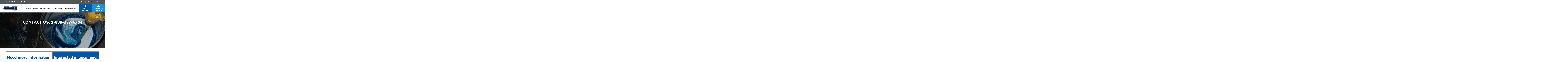

--- FILE ---
content_type: text/html; charset=UTF-8
request_url: https://formadrain.com/en/contact/
body_size: 16091
content:
<!doctype html>
<html dir="ltr" lang="en-CA" prefix="og: https://ogp.me/ns#">

<head>
    <!-- Start cookieyes banner -->
    <script id="cookieyes" type="text/javascript" src="https://cdn-cookieyes.com/client_data/2bdd896572afebf1ac23e3e7/script.js"></script> <!-- End cookieyes banner -->
    <meta charset="UTF-8">
    <meta name="viewport" content="width=device-width, initial-scale=1">
    <script src="https://formadrain.com/wp-content/themes/understrap-child-main/js/aos.js"></script>
    <title>Contact us : Lateral &amp; Spot repair solution | Formadrain</title>
	<style>img:is([sizes="auto" i], [sizes^="auto," i]) { contain-intrinsic-size: 3000px 1500px }</style>
	<link rel="alternate" hreflang="en-ca" href="https://formadrain.com/en/contact/" />
<link rel="alternate" hreflang="fr-ca" href="https://formadrain.com/fr/contact/" />
<link rel="alternate" hreflang="x-default" href="https://formadrain.com/en/contact/" />

		<!-- All in One SEO 4.8.2 - aioseo.com -->
	<meta name="description" content="Need more information on our solutions? Interested in becoming a licensed installer? Contact us today if you need more details." />
	<meta name="robots" content="max-image-preview:large" />
	<link rel="canonical" href="https://formadrain.com/en/contact/" />
	<meta name="generator" content="All in One SEO (AIOSEO) 4.8.2" />
		<meta property="og:locale" content="en_US" />
		<meta property="og:site_name" content="Formadrain |" />
		<meta property="og:type" content="website" />
		<meta property="og:title" content="Contact us : Lateral &amp; Spot repair solution | Formadrain" />
		<meta property="og:description" content="Need more information on our solutions? Interested in becoming a licensed installer? Contact us today if you need more details." />
		<meta property="og:url" content="https://formadrain.com/en/contact/" />
		<meta property="og:image" content="https://formadrain.com/wp-content/themes/understrap-child-main/images/logo.svg" />
		<meta property="og:image:secure_url" content="https://formadrain.com/wp-content/themes/understrap-child-main/images/logo.svg" />
		<script type="application/ld+json" class="aioseo-schema">
			{"@context":"https:\/\/schema.org","@graph":[{"@type":"BreadcrumbList","@id":"https:\/\/formadrain.com\/en\/contact\/#breadcrumblist","itemListElement":[{"@type":"ListItem","@id":"https:\/\/formadrain.com\/en\/#listItem","position":1,"name":"Home","item":"https:\/\/formadrain.com\/en\/","nextItem":{"@type":"ListItem","@id":"https:\/\/formadrain.com\/en\/contact\/#listItem","name":"Contact"}},{"@type":"ListItem","@id":"https:\/\/formadrain.com\/en\/contact\/#listItem","position":2,"name":"Contact","previousItem":{"@type":"ListItem","@id":"https:\/\/formadrain.com\/en\/#listItem","name":"Home"}}]},{"@type":"Organization","@id":"https:\/\/formadrain.com\/en\/#organization","name":"Formadrain","url":"https:\/\/formadrain.com\/en\/","telephone":"+18883376764","logo":{"@type":"ImageObject","url":"https:\/\/formadrain.com\/wp-content\/themes\/understrap-child-main\/images\/logo.svg","@id":"https:\/\/formadrain.com\/en\/contact\/#organizationLogo"},"image":{"@id":"https:\/\/formadrain.com\/en\/contact\/#organizationLogo"},"sameAs":["https:\/\/www.facebook.com\/formadrain","https:\/\/www.youtube.com\/channel\/UC_QlmtROF3Pv8lqhPKxfU0Q","https:\/\/www.linkedin.com\/company\/formadrain-inc\/"]},{"@type":"WebPage","@id":"https:\/\/formadrain.com\/en\/contact\/#webpage","url":"https:\/\/formadrain.com\/en\/contact\/","name":"Contact us : Lateral & Spot repair solution | Formadrain","description":"Need more information on our solutions? Interested in becoming a licensed installer? Contact us today if you need more details.","inLanguage":"en-CA","isPartOf":{"@id":"https:\/\/formadrain.com\/en\/#website"},"breadcrumb":{"@id":"https:\/\/formadrain.com\/en\/contact\/#breadcrumblist"},"datePublished":"2021-10-19T02:41:23-04:00","dateModified":"2021-10-19T02:41:23-04:00"},{"@type":"WebSite","@id":"https:\/\/formadrain.com\/en\/#website","url":"https:\/\/formadrain.com\/en\/","name":"Formadrain","inLanguage":"en-CA","publisher":{"@id":"https:\/\/formadrain.com\/en\/#organization"}}]}
		</script>
		<!-- All in One SEO -->

<link rel='dns-prefetch' href='//cdn.jsdelivr.net' />
<link rel="alternate" type="application/rss+xml" title="Formadrain &raquo; Feed" href="https://formadrain.com/en/feed/" />
<link rel="alternate" type="application/rss+xml" title="Formadrain &raquo; Comments Feed" href="https://formadrain.com/en/comments/feed/" />
<script>
window._wpemojiSettings = {"baseUrl":"https:\/\/s.w.org\/images\/core\/emoji\/15.0.3\/72x72\/","ext":".png","svgUrl":"https:\/\/s.w.org\/images\/core\/emoji\/15.0.3\/svg\/","svgExt":".svg","source":{"concatemoji":"https:\/\/formadrain.com\/wp-includes\/js\/wp-emoji-release.min.js?ver=6.7.4"}};
/*! This file is auto-generated */
!function(i,n){var o,s,e;function c(e){try{var t={supportTests:e,timestamp:(new Date).valueOf()};sessionStorage.setItem(o,JSON.stringify(t))}catch(e){}}function p(e,t,n){e.clearRect(0,0,e.canvas.width,e.canvas.height),e.fillText(t,0,0);var t=new Uint32Array(e.getImageData(0,0,e.canvas.width,e.canvas.height).data),r=(e.clearRect(0,0,e.canvas.width,e.canvas.height),e.fillText(n,0,0),new Uint32Array(e.getImageData(0,0,e.canvas.width,e.canvas.height).data));return t.every(function(e,t){return e===r[t]})}function u(e,t,n){switch(t){case"flag":return n(e,"\ud83c\udff3\ufe0f\u200d\u26a7\ufe0f","\ud83c\udff3\ufe0f\u200b\u26a7\ufe0f")?!1:!n(e,"\ud83c\uddfa\ud83c\uddf3","\ud83c\uddfa\u200b\ud83c\uddf3")&&!n(e,"\ud83c\udff4\udb40\udc67\udb40\udc62\udb40\udc65\udb40\udc6e\udb40\udc67\udb40\udc7f","\ud83c\udff4\u200b\udb40\udc67\u200b\udb40\udc62\u200b\udb40\udc65\u200b\udb40\udc6e\u200b\udb40\udc67\u200b\udb40\udc7f");case"emoji":return!n(e,"\ud83d\udc26\u200d\u2b1b","\ud83d\udc26\u200b\u2b1b")}return!1}function f(e,t,n){var r="undefined"!=typeof WorkerGlobalScope&&self instanceof WorkerGlobalScope?new OffscreenCanvas(300,150):i.createElement("canvas"),a=r.getContext("2d",{willReadFrequently:!0}),o=(a.textBaseline="top",a.font="600 32px Arial",{});return e.forEach(function(e){o[e]=t(a,e,n)}),o}function t(e){var t=i.createElement("script");t.src=e,t.defer=!0,i.head.appendChild(t)}"undefined"!=typeof Promise&&(o="wpEmojiSettingsSupports",s=["flag","emoji"],n.supports={everything:!0,everythingExceptFlag:!0},e=new Promise(function(e){i.addEventListener("DOMContentLoaded",e,{once:!0})}),new Promise(function(t){var n=function(){try{var e=JSON.parse(sessionStorage.getItem(o));if("object"==typeof e&&"number"==typeof e.timestamp&&(new Date).valueOf()<e.timestamp+604800&&"object"==typeof e.supportTests)return e.supportTests}catch(e){}return null}();if(!n){if("undefined"!=typeof Worker&&"undefined"!=typeof OffscreenCanvas&&"undefined"!=typeof URL&&URL.createObjectURL&&"undefined"!=typeof Blob)try{var e="postMessage("+f.toString()+"("+[JSON.stringify(s),u.toString(),p.toString()].join(",")+"));",r=new Blob([e],{type:"text/javascript"}),a=new Worker(URL.createObjectURL(r),{name:"wpTestEmojiSupports"});return void(a.onmessage=function(e){c(n=e.data),a.terminate(),t(n)})}catch(e){}c(n=f(s,u,p))}t(n)}).then(function(e){for(var t in e)n.supports[t]=e[t],n.supports.everything=n.supports.everything&&n.supports[t],"flag"!==t&&(n.supports.everythingExceptFlag=n.supports.everythingExceptFlag&&n.supports[t]);n.supports.everythingExceptFlag=n.supports.everythingExceptFlag&&!n.supports.flag,n.DOMReady=!1,n.readyCallback=function(){n.DOMReady=!0}}).then(function(){return e}).then(function(){var e;n.supports.everything||(n.readyCallback(),(e=n.source||{}).concatemoji?t(e.concatemoji):e.wpemoji&&e.twemoji&&(t(e.twemoji),t(e.wpemoji)))}))}((window,document),window._wpemojiSettings);
</script>
<style id='wp-emoji-styles-inline-css'>

	img.wp-smiley, img.emoji {
		display: inline !important;
		border: none !important;
		box-shadow: none !important;
		height: 1em !important;
		width: 1em !important;
		margin: 0 0.07em !important;
		vertical-align: -0.1em !important;
		background: none !important;
		padding: 0 !important;
	}
</style>
<link rel='stylesheet' id='wp-block-library-css' href='https://formadrain.com/wp-includes/css/dist/block-library/style.min.css?ver=6.7.4' media='all' />
<style id='classic-theme-styles-inline-css'>
/*! This file is auto-generated */
.wp-block-button__link{color:#fff;background-color:#32373c;border-radius:9999px;box-shadow:none;text-decoration:none;padding:calc(.667em + 2px) calc(1.333em + 2px);font-size:1.125em}.wp-block-file__button{background:#32373c;color:#fff;text-decoration:none}
</style>
<style id='global-styles-inline-css'>
:root{--wp--preset--aspect-ratio--square: 1;--wp--preset--aspect-ratio--4-3: 4/3;--wp--preset--aspect-ratio--3-4: 3/4;--wp--preset--aspect-ratio--3-2: 3/2;--wp--preset--aspect-ratio--2-3: 2/3;--wp--preset--aspect-ratio--16-9: 16/9;--wp--preset--aspect-ratio--9-16: 9/16;--wp--preset--color--black: #000000;--wp--preset--color--cyan-bluish-gray: #abb8c3;--wp--preset--color--white: #fff;--wp--preset--color--pale-pink: #f78da7;--wp--preset--color--vivid-red: #cf2e2e;--wp--preset--color--luminous-vivid-orange: #ff6900;--wp--preset--color--luminous-vivid-amber: #fcb900;--wp--preset--color--light-green-cyan: #7bdcb5;--wp--preset--color--vivid-green-cyan: #00d084;--wp--preset--color--pale-cyan-blue: #8ed1fc;--wp--preset--color--vivid-cyan-blue: #0693e3;--wp--preset--color--vivid-purple: #9b51e0;--wp--preset--color--blue: #007bff;--wp--preset--color--indigo: #6610f2;--wp--preset--color--purple: #5533ff;--wp--preset--color--pink: #e83e8c;--wp--preset--color--red: #dc3545;--wp--preset--color--orange: #fd7e14;--wp--preset--color--yellow: #ffc107;--wp--preset--color--green: #28a745;--wp--preset--color--teal: #20c997;--wp--preset--color--cyan: #17a2b8;--wp--preset--color--gray: #6c757d;--wp--preset--color--gray-dark: #343a40;--wp--preset--gradient--vivid-cyan-blue-to-vivid-purple: linear-gradient(135deg,rgba(6,147,227,1) 0%,rgb(155,81,224) 100%);--wp--preset--gradient--light-green-cyan-to-vivid-green-cyan: linear-gradient(135deg,rgb(122,220,180) 0%,rgb(0,208,130) 100%);--wp--preset--gradient--luminous-vivid-amber-to-luminous-vivid-orange: linear-gradient(135deg,rgba(252,185,0,1) 0%,rgba(255,105,0,1) 100%);--wp--preset--gradient--luminous-vivid-orange-to-vivid-red: linear-gradient(135deg,rgba(255,105,0,1) 0%,rgb(207,46,46) 100%);--wp--preset--gradient--very-light-gray-to-cyan-bluish-gray: linear-gradient(135deg,rgb(238,238,238) 0%,rgb(169,184,195) 100%);--wp--preset--gradient--cool-to-warm-spectrum: linear-gradient(135deg,rgb(74,234,220) 0%,rgb(151,120,209) 20%,rgb(207,42,186) 40%,rgb(238,44,130) 60%,rgb(251,105,98) 80%,rgb(254,248,76) 100%);--wp--preset--gradient--blush-light-purple: linear-gradient(135deg,rgb(255,206,236) 0%,rgb(152,150,240) 100%);--wp--preset--gradient--blush-bordeaux: linear-gradient(135deg,rgb(254,205,165) 0%,rgb(254,45,45) 50%,rgb(107,0,62) 100%);--wp--preset--gradient--luminous-dusk: linear-gradient(135deg,rgb(255,203,112) 0%,rgb(199,81,192) 50%,rgb(65,88,208) 100%);--wp--preset--gradient--pale-ocean: linear-gradient(135deg,rgb(255,245,203) 0%,rgb(182,227,212) 50%,rgb(51,167,181) 100%);--wp--preset--gradient--electric-grass: linear-gradient(135deg,rgb(202,248,128) 0%,rgb(113,206,126) 100%);--wp--preset--gradient--midnight: linear-gradient(135deg,rgb(2,3,129) 0%,rgb(40,116,252) 100%);--wp--preset--font-size--small: 13px;--wp--preset--font-size--medium: 20px;--wp--preset--font-size--large: 36px;--wp--preset--font-size--x-large: 42px;--wp--preset--spacing--20: 0.44rem;--wp--preset--spacing--30: 0.67rem;--wp--preset--spacing--40: 1rem;--wp--preset--spacing--50: 1.5rem;--wp--preset--spacing--60: 2.25rem;--wp--preset--spacing--70: 3.38rem;--wp--preset--spacing--80: 5.06rem;--wp--preset--shadow--natural: 6px 6px 9px rgba(0, 0, 0, 0.2);--wp--preset--shadow--deep: 12px 12px 50px rgba(0, 0, 0, 0.4);--wp--preset--shadow--sharp: 6px 6px 0px rgba(0, 0, 0, 0.2);--wp--preset--shadow--outlined: 6px 6px 0px -3px rgba(255, 255, 255, 1), 6px 6px rgba(0, 0, 0, 1);--wp--preset--shadow--crisp: 6px 6px 0px rgba(0, 0, 0, 1);}:where(.is-layout-flex){gap: 0.5em;}:where(.is-layout-grid){gap: 0.5em;}body .is-layout-flex{display: flex;}.is-layout-flex{flex-wrap: wrap;align-items: center;}.is-layout-flex > :is(*, div){margin: 0;}body .is-layout-grid{display: grid;}.is-layout-grid > :is(*, div){margin: 0;}:where(.wp-block-columns.is-layout-flex){gap: 2em;}:where(.wp-block-columns.is-layout-grid){gap: 2em;}:where(.wp-block-post-template.is-layout-flex){gap: 1.25em;}:where(.wp-block-post-template.is-layout-grid){gap: 1.25em;}.has-black-color{color: var(--wp--preset--color--black) !important;}.has-cyan-bluish-gray-color{color: var(--wp--preset--color--cyan-bluish-gray) !important;}.has-white-color{color: var(--wp--preset--color--white) !important;}.has-pale-pink-color{color: var(--wp--preset--color--pale-pink) !important;}.has-vivid-red-color{color: var(--wp--preset--color--vivid-red) !important;}.has-luminous-vivid-orange-color{color: var(--wp--preset--color--luminous-vivid-orange) !important;}.has-luminous-vivid-amber-color{color: var(--wp--preset--color--luminous-vivid-amber) !important;}.has-light-green-cyan-color{color: var(--wp--preset--color--light-green-cyan) !important;}.has-vivid-green-cyan-color{color: var(--wp--preset--color--vivid-green-cyan) !important;}.has-pale-cyan-blue-color{color: var(--wp--preset--color--pale-cyan-blue) !important;}.has-vivid-cyan-blue-color{color: var(--wp--preset--color--vivid-cyan-blue) !important;}.has-vivid-purple-color{color: var(--wp--preset--color--vivid-purple) !important;}.has-black-background-color{background-color: var(--wp--preset--color--black) !important;}.has-cyan-bluish-gray-background-color{background-color: var(--wp--preset--color--cyan-bluish-gray) !important;}.has-white-background-color{background-color: var(--wp--preset--color--white) !important;}.has-pale-pink-background-color{background-color: var(--wp--preset--color--pale-pink) !important;}.has-vivid-red-background-color{background-color: var(--wp--preset--color--vivid-red) !important;}.has-luminous-vivid-orange-background-color{background-color: var(--wp--preset--color--luminous-vivid-orange) !important;}.has-luminous-vivid-amber-background-color{background-color: var(--wp--preset--color--luminous-vivid-amber) !important;}.has-light-green-cyan-background-color{background-color: var(--wp--preset--color--light-green-cyan) !important;}.has-vivid-green-cyan-background-color{background-color: var(--wp--preset--color--vivid-green-cyan) !important;}.has-pale-cyan-blue-background-color{background-color: var(--wp--preset--color--pale-cyan-blue) !important;}.has-vivid-cyan-blue-background-color{background-color: var(--wp--preset--color--vivid-cyan-blue) !important;}.has-vivid-purple-background-color{background-color: var(--wp--preset--color--vivid-purple) !important;}.has-black-border-color{border-color: var(--wp--preset--color--black) !important;}.has-cyan-bluish-gray-border-color{border-color: var(--wp--preset--color--cyan-bluish-gray) !important;}.has-white-border-color{border-color: var(--wp--preset--color--white) !important;}.has-pale-pink-border-color{border-color: var(--wp--preset--color--pale-pink) !important;}.has-vivid-red-border-color{border-color: var(--wp--preset--color--vivid-red) !important;}.has-luminous-vivid-orange-border-color{border-color: var(--wp--preset--color--luminous-vivid-orange) !important;}.has-luminous-vivid-amber-border-color{border-color: var(--wp--preset--color--luminous-vivid-amber) !important;}.has-light-green-cyan-border-color{border-color: var(--wp--preset--color--light-green-cyan) !important;}.has-vivid-green-cyan-border-color{border-color: var(--wp--preset--color--vivid-green-cyan) !important;}.has-pale-cyan-blue-border-color{border-color: var(--wp--preset--color--pale-cyan-blue) !important;}.has-vivid-cyan-blue-border-color{border-color: var(--wp--preset--color--vivid-cyan-blue) !important;}.has-vivid-purple-border-color{border-color: var(--wp--preset--color--vivid-purple) !important;}.has-vivid-cyan-blue-to-vivid-purple-gradient-background{background: var(--wp--preset--gradient--vivid-cyan-blue-to-vivid-purple) !important;}.has-light-green-cyan-to-vivid-green-cyan-gradient-background{background: var(--wp--preset--gradient--light-green-cyan-to-vivid-green-cyan) !important;}.has-luminous-vivid-amber-to-luminous-vivid-orange-gradient-background{background: var(--wp--preset--gradient--luminous-vivid-amber-to-luminous-vivid-orange) !important;}.has-luminous-vivid-orange-to-vivid-red-gradient-background{background: var(--wp--preset--gradient--luminous-vivid-orange-to-vivid-red) !important;}.has-very-light-gray-to-cyan-bluish-gray-gradient-background{background: var(--wp--preset--gradient--very-light-gray-to-cyan-bluish-gray) !important;}.has-cool-to-warm-spectrum-gradient-background{background: var(--wp--preset--gradient--cool-to-warm-spectrum) !important;}.has-blush-light-purple-gradient-background{background: var(--wp--preset--gradient--blush-light-purple) !important;}.has-blush-bordeaux-gradient-background{background: var(--wp--preset--gradient--blush-bordeaux) !important;}.has-luminous-dusk-gradient-background{background: var(--wp--preset--gradient--luminous-dusk) !important;}.has-pale-ocean-gradient-background{background: var(--wp--preset--gradient--pale-ocean) !important;}.has-electric-grass-gradient-background{background: var(--wp--preset--gradient--electric-grass) !important;}.has-midnight-gradient-background{background: var(--wp--preset--gradient--midnight) !important;}.has-small-font-size{font-size: var(--wp--preset--font-size--small) !important;}.has-medium-font-size{font-size: var(--wp--preset--font-size--medium) !important;}.has-large-font-size{font-size: var(--wp--preset--font-size--large) !important;}.has-x-large-font-size{font-size: var(--wp--preset--font-size--x-large) !important;}
:where(.wp-block-post-template.is-layout-flex){gap: 1.25em;}:where(.wp-block-post-template.is-layout-grid){gap: 1.25em;}
:where(.wp-block-columns.is-layout-flex){gap: 2em;}:where(.wp-block-columns.is-layout-grid){gap: 2em;}
:root :where(.wp-block-pullquote){font-size: 1.5em;line-height: 1.6;}
</style>
<link rel='stylesheet' id='wpsl-styles-css' href='https://formadrain.com/wp-content/plugins/wp-store-locator/css/styles.min.css?ver=2.2.251' media='all' />
<link rel='stylesheet' id='wpml-menu-item-0-css' href='https://formadrain.com/wp-content/plugins/sitepress-multilingual-cms/templates/language-switchers/menu-item/style.min.css?ver=1' media='all' />
<link rel='stylesheet' id='child-understrap-styles-css' href='https://formadrain.com/wp-content/themes/understrap-child-main/css/child-theme.css?ver=8299' media='all' />
<link rel='stylesheet' id='child-fancybox-styles-css' href='https://formadrain.com/wp-content/themes/understrap-child-main/css/jquery.fancybox.min.css?ver=6.7.4' media='all' />
<link rel='stylesheet' id='swipercss-css' href='https://cdn.jsdelivr.net/npm/swiper@10/swiper-bundle.min.css?ver=6.7.4' media='all' />
<script id="wpml-cookie-js-extra">
var wpml_cookies = {"wp-wpml_current_language":{"value":"en","expires":1,"path":"\/"}};
var wpml_cookies = {"wp-wpml_current_language":{"value":"en","expires":1,"path":"\/"}};
</script>
<script src="https://formadrain.com/wp-content/plugins/sitepress-multilingual-cms/res/js/cookies/language-cookie.js?ver=473900" id="wpml-cookie-js" defer data-wp-strategy="defer"></script>
<script src="https://formadrain.com/wp-includes/js/jquery/jquery.min.js?ver=3.7.1" id="jquery-core-js"></script>
<script src="https://formadrain.com/wp-includes/js/jquery/jquery-migrate.min.js?ver=3.4.1" id="jquery-migrate-js"></script>
<link rel="https://api.w.org/" href="https://formadrain.com/en/wp-json/" /><link rel="alternate" title="JSON" type="application/json" href="https://formadrain.com/en/wp-json/wp/v2/pages/88" /><link rel="EditURI" type="application/rsd+xml" title="RSD" href="https://formadrain.com/xmlrpc.php?rsd" />
<meta name="generator" content="WordPress 6.7.4" />
<link rel='shortlink' href='https://formadrain.com/en/?p=88' />
<link rel="alternate" title="oEmbed (JSON)" type="application/json+oembed" href="https://formadrain.com/en/wp-json/oembed/1.0/embed?url=https%3A%2F%2Fformadrain.com%2Fen%2Fcontact%2F" />
<link rel="alternate" title="oEmbed (XML)" type="text/xml+oembed" href="https://formadrain.com/en/wp-json/oembed/1.0/embed?url=https%3A%2F%2Fformadrain.com%2Fen%2Fcontact%2F&#038;format=xml" />
<meta name="generator" content="WPML ver:4.7.3 stt:1,4;" />
<meta name="mobile-web-app-capable" content="yes">
<meta name="apple-mobile-web-app-capable" content="yes">
<meta name="apple-mobile-web-app-title" content="Formadrain - ">

<!-- Meta Pixel Code -->
<script type='text/javascript'>
!function(f,b,e,v,n,t,s){if(f.fbq)return;n=f.fbq=function(){n.callMethod?
n.callMethod.apply(n,arguments):n.queue.push(arguments)};if(!f._fbq)f._fbq=n;
n.push=n;n.loaded=!0;n.version='2.0';n.queue=[];t=b.createElement(e);t.async=!0;
t.src=v;s=b.getElementsByTagName(e)[0];s.parentNode.insertBefore(t,s)}(window,
document,'script','https://connect.facebook.net/en_US/fbevents.js?v=next');
</script>
<!-- End Meta Pixel Code -->
<script type='text/javascript'>var url = window.location.origin + '?ob=open-bridge';
            fbq('set', 'openbridge', '466764708223845', url);
fbq('init', '466764708223845', {}, {
    "agent": "wordpress-6.7.4-4.1.3"
})</script><script type='text/javascript'>
    fbq('track', 'PageView', []);
  </script><link rel="icon" href="https://formadrain.com/wp-content/uploads/2021/11/cropped-favicon-32x32.png" sizes="32x32" />
<link rel="icon" href="https://formadrain.com/wp-content/uploads/2021/11/cropped-favicon-192x192.png" sizes="192x192" />
<link rel="apple-touch-icon" href="https://formadrain.com/wp-content/uploads/2021/11/cropped-favicon-180x180.png" />
<meta name="msapplication-TileImage" content="https://formadrain.com/wp-content/uploads/2021/11/cropped-favicon-270x270.png" />
    <!-- Google Tag Manager -->
    <script>
        (function(w, d, s, l, i) {
            w[l] = w[l] || [];
            w[l].push({
                'gtm.start': new Date().getTime(),
                event: 'gtm.js'
            });
            var f = d.getElementsByTagName(s)[0],
                j = d.createElement(s),
                dl = l != 'dataLayer' ? '&l=' + l : '';
            j.async = true;
            j.src =
                'https://www.googletagmanager.com/gtm.js?id=' + i + dl;
            f.parentNode.insertBefore(j, f);
        })(window, document, 'script', 'dataLayer', 'GTM-TQZCL8F');
    </script>
    <!-- End Google Tag Manager —>


</head>
<body class="page-template page-template-page-contact page-template-page-contact-php page page-id-88 page-parent wp-embed-responsive group-blog understrap-has-sidebar">
<!-- Google Tag Manager (noscript) -->
    <noscript><iframe src="https://www.googletagmanager.com/ns.html?id=GTM-TQZCL8F"
            height="0" width="0" style="display:none;visibility:hidden"></iframe></noscript>
    <!-- End Google Tag Manager (noscript) -->

    <div id="page">

        <header class="site-header" id="header">
            <div class="container-fluid px-lg-4 row-gris-fonce d-none d-xl-block" style="position: fixed;z-index:10;">
                <div class="row mx-auto" style="max-width: 1920px">
                    <div class="col-12">
                        <div class="secondary-menu d-flex justify-content-between align-items-center" id="menu-secondaire">
                            <div class="d-flex">
                                <a href="tel:18883376764">1-888-337-6764</a>
                                <a class="px-2" href="https://www.facebook.com/formadrain/" target="_blank">
                                    <i class="fab fa-facebook icon"></i>
                                </a>
                                <a class="px-2" href="https://www.linkedin.com/company/formadrain-inc/" target="_blank">
                                    <i class="fab fa-linkedin icon"></i>
                                </a>
                                <a class="px-2" href="https://www.instagram.com/formadrain.lining/" target="_blank">
                                    <i class="fab fa-instagram icon"></i>
                                </a>
                                <a class="px-2" href="https://www.youtube.com/@FormadrainPipeLiner" target="_blank">
                                    <i class="fab fa-youtube icon"></i>
                                </a>
                                <a class="px-2" href="https://www.tiktok.com/@formadrain_" target="_blank">
                                    <i class="fab fa-tiktok icon"></i>
                                </a>
                            </div>

                            <nav class="d-flex justify-content-end align-items-center">
                                <div class="menu-menu-secondaire-container"><ul id="menu-menu-secondaire" class="menu"><li id="menu-item-57" class="menu-item menu-item-type-post_type menu-item-object-page menu-item-57"><a href="https://formadrain.com/en/about-us/">About Us</a></li>
<li id="menu-item-11197" class="menu-item menu-item-type-post_type menu-item-object-page menu-item-11197"><a href="https://formadrain.com/en/news-and-events/">News and Events</a></li>
<li id="menu-item-69" class="menu-item menu-item-type-post_type menu-item-object-page menu-item-69"><a href="https://formadrain.com/en/faq/">FAQ</a></li>
<li id="menu-item-90" class="menu-item menu-item-type-post_type menu-item-object-page current-menu-item page_item page-item-88 current_page_item menu-item-90"><a href="https://formadrain.com/en/contact/" aria-current="page">Contact</a></li>
<li id="menu-item-wpml-ls-3-fr" class="menu-item wpml-ls-slot-3 wpml-ls-item wpml-ls-item-fr wpml-ls-menu-item wpml-ls-first-item wpml-ls-last-item menu-item-type-wpml_ls_menu_item menu-item-object-wpml_ls_menu_item menu-item-wpml-ls-3-fr"><a href="https://formadrain.com/fr/contact/" title="Switch to Français"><span class="wpml-ls-native" lang="fr">Français</span></a></li>
</ul></div>                            </nav>
                        </div>
                    </div>

                </div>
            </div>

            <div class="container-fluid pl-lg-4 row-blanc" id="header-menu">
                <div class="row" style="max-width: 1920px;margin-left:auto!important;">
                    <div class="col-9 col-xl-2 m-0 align-self-center py-3 py-md-4">
                        <a href="https://formadrain.com/en/">
                            <img id="logo" class="logo img-fluid"
                                src="https://formadrain.com/wp-content/themes/understrap-child-main/images/logo.svg"
                                alt="Logo">
                        </a>

                    </div>

                    <div class="col-3 col-xl-7 align-self-center d-flex flex-column justify-content-center align-items-end justify-content-xl-between pl-0 m-0">
                        <nav id="menu-p" class="primary-menu text-center d-none d-xl-block">
                            <div class="menu-menu-principal-container"><ul id="menu-menu-principal" class="menu"><li id="menu-item-12" class="menu-item menu-item-type-post_type menu-item-object-page menu-item-12"><a href="https://formadrain.com/en/trenchless-process/">Trenchless process</a></li>
<li id="menu-item-12982" class="menu-item menu-item-type-custom menu-item-object-custom menu-item-has-children menu-item-12982"><a href="#">CIPP Solutions</a>
<ul class="sub-menu">
	<li id="menu-item-13026" class="menu-item menu-item-type-post_type menu-item-object-page menu-item-13026"><a href="https://formadrain.com/en/cipp-solutions/">All</a></li>
	<li id="menu-item-13095" class="menu-item menu-item-type-post_type menu-item-object-solution menu-item-13095"><a href="https://formadrain.com/en/solution/formapox-101/">FORMAPOX 101</a></li>
	<li id="menu-item-13096" class="menu-item menu-item-type-post_type menu-item-object-solution menu-item-13096"><a href="https://formadrain.com/en/solution/formapox-301/">FORMAPOX 301</a></li>
	<li id="menu-item-13027" class="menu-item menu-item-type-post_type menu-item-object-solution menu-item-13027"><a href="https://formadrain.com/en/solution/durapox-201/">DURAPOX 201</a></li>
	<li id="menu-item-13098" class="menu-item menu-item-type-post_type menu-item-object-solution menu-item-13098"><a href="https://formadrain.com/en/solution/durapox-501/">DURAPOX 501</a></li>
</ul>
</li>
<li id="menu-item-13149" class="menu-item menu-item-type-custom menu-item-object-custom menu-item-has-children menu-item-13149"><a>Industries</a>
<ul class="sub-menu">
	<li id="menu-item-13153" class="menu-item menu-item-type-post_type menu-item-object-industrie menu-item-13153"><a href="https://formadrain.com/en/industrie/residential/">Residential</a></li>
	<li id="menu-item-13152" class="menu-item menu-item-type-post_type menu-item-object-industrie menu-item-13152"><a href="https://formadrain.com/en/industrie/commercial/">Commercial</a></li>
	<li id="menu-item-13150" class="menu-item menu-item-type-post_type menu-item-object-industrie menu-item-13150"><a href="https://formadrain.com/en/industrie/municipal/">Municipal</a></li>
	<li id="menu-item-13151" class="menu-item menu-item-type-post_type menu-item-object-industrie menu-item-13151"><a href="https://formadrain.com/en/industrie/industrial/">Industrial</a></li>
</ul>
</li>
<li id="menu-item-23" class="menu-item menu-item-type-post_type menu-item-object-page menu-item-23"><a href="https://formadrain.com/en/technical-support/">Technical support</a></li>
</ul></div><i class="icon-angle-down"></i>
                        </nav>

                        <div id="nav-icon1" class="menu-mobile pull-right d-block d-xl-none">
                            <span></span>
                            <span></span>
                            <span></span>
                        </div>
                    </div>

                    <div class="col d-none d-xl-block bg-bleu px-2" style="z-index: 1">
                        <div class="h-100 d-flex align-items-center">
                            
                                <a href="https://formadrain.com/en/installer/" class="txt-blanc black text-uppercase small py-3 become text-center"><img class="img-fluid picto-installer"
                                        src="https://formadrain.com/wp-content/themes/understrap-child-main/images/picto-find.svg"
                                        alt="Picto Find">FIND AN<br>INSTALLER</a>
                            
                        </div>

                    </div>

                    <div class="col d-none d-xl-block bg-bleu-pale px-2" style="z-index: 1">
                        <div class="h-100 d-flex align-items-center">
                                                            <a href="https://formadrain.com/en/become-an-installer/" class="txt-blanc black text-uppercase small py-3 become text-center"><img class="img-fluid picto-installer"
                                        src="https://formadrain.com/wp-content/themes/understrap-child-main/images/picto-become.svg"
                                        alt="Picto Become">BECOME AN<br>INSTALLER</a>
                            
                        </div>

                    </div>

                    <div id="mobile" class="sidenav">
                        <div class="menu-menu-mobile-container"><ul id="menu-menu-mobile" class="menu"><li id="menu-item-13315" class="menu-item menu-item-type-post_type menu-item-object-page menu-item-13315"><a href="https://formadrain.com/en/trenchless-process/">Trenchless process</a></li>
<li id="menu-item-13314" class="menu-item menu-item-type-custom menu-item-object-custom menu-item-has-children menu-item-13314"><a href="#">CIPP Solutions</a>
<ul class="sub-menu">
	<li id="menu-item-13316" class="menu-item menu-item-type-post_type menu-item-object-page menu-item-13316"><a href="https://formadrain.com/en/cipp-solutions/">All</a></li>
	<li id="menu-item-13317" class="menu-item menu-item-type-post_type menu-item-object-solution menu-item-13317"><a href="https://formadrain.com/en/solution/formapox-101/">FORMAPOX 101</a></li>
	<li id="menu-item-13318" class="menu-item menu-item-type-post_type menu-item-object-solution menu-item-13318"><a href="https://formadrain.com/en/solution/formapox-301/">FORMAPOX 301</a></li>
	<li id="menu-item-13319" class="menu-item menu-item-type-post_type menu-item-object-solution menu-item-13319"><a href="https://formadrain.com/en/solution/durapox-201/">DURAPOX 201</a></li>
	<li id="menu-item-13320" class="menu-item menu-item-type-post_type menu-item-object-solution menu-item-13320"><a href="https://formadrain.com/en/solution/durapox-501/">DURAPOX 501</a></li>
</ul>
</li>
<li id="menu-item-13321" class="menu-item menu-item-type-custom menu-item-object-custom menu-item-has-children menu-item-13321"><a href="#">Industries</a>
<ul class="sub-menu">
	<li id="menu-item-13325" class="menu-item menu-item-type-post_type menu-item-object-industrie menu-item-13325"><a href="https://formadrain.com/en/industrie/residential/">Residential</a></li>
	<li id="menu-item-13324" class="menu-item menu-item-type-post_type menu-item-object-industrie menu-item-13324"><a href="https://formadrain.com/en/industrie/commercial/">Commercial</a></li>
	<li id="menu-item-13322" class="menu-item menu-item-type-post_type menu-item-object-industrie menu-item-13322"><a href="https://formadrain.com/en/industrie/municipal/">Municipal</a></li>
	<li id="menu-item-13323" class="menu-item menu-item-type-post_type menu-item-object-industrie menu-item-13323"><a href="https://formadrain.com/en/industrie/industrial/">Industrial</a></li>
</ul>
</li>
<li id="menu-item-231" class="menu-item menu-item-type-post_type menu-item-object-page menu-item-231"><a href="https://formadrain.com/en/technical-support/">Technical support</a></li>
<li id="menu-item-12981" class="find menu-item menu-item-type-post_type menu-item-object-page menu-item-12981"><a href="https://formadrain.com/en/installer/">Find an installer</a></li>
<li id="menu-item-233" class="become menu-item menu-item-type-post_type menu-item-object-page menu-item-233"><a href="https://formadrain.com/en/become-an-installer/">Become an installer</a></li>
<li id="menu-item-234" class="small menu-item menu-item-type-post_type menu-item-object-page menu-item-234"><a href="https://formadrain.com/en/about-us/">About Us</a></li>
<li id="menu-item-11579" class="small menu-item menu-item-type-post_type menu-item-object-page menu-item-11579"><a href="https://formadrain.com/en/news-and-events/">News and Events</a></li>
<li id="menu-item-235" class="small menu-item menu-item-type-post_type menu-item-object-page menu-item-235"><a href="https://formadrain.com/en/faq/">FAQ</a></li>
<li id="menu-item-227" class="small menu-item menu-item-type-post_type menu-item-object-page current-menu-item page_item page-item-88 current_page_item menu-item-227"><a href="https://formadrain.com/en/contact/" aria-current="page">Contact</a></li>
<li id="menu-item-236" class="phone menu-item menu-item-type-custom menu-item-object-custom menu-item-236"><a href="tel:18883376764">1-888-337-6764</a></li>
<li id="menu-item-wpml-ls-13-fr" class="menu-item wpml-ls-slot-13 wpml-ls-item wpml-ls-item-fr wpml-ls-menu-item wpml-ls-first-item wpml-ls-last-item menu-item-type-wpml_ls_menu_item menu-item-object-wpml_ls_menu_item menu-item-wpml-ls-13-fr"><a href="https://formadrain.com/fr/contact/" title="Switch to Français"><span class="wpml-ls-native" lang="fr">Français</span></a></li>
</ul></div>                    </div>
                    <div class="menu-overlay d-none"
                        style="opacity: 1; will-change: opacity; transition: opacity 225ms cubic-bezier(0.4, 0, 0.2, 1) 0ms;"></div>
                </div>
            </div>
        </header>


        <div class="content" id="content">    <section class="entete-small "
             style="background: url('https://formadrain.com/wp-content/themes/understrap-child-main/images/entete-contact.jpg') center center no-repeat; position: relative; background-size: cover">
        <div class="container-big h-100">
            <div class="row h-100">
                <div class="col-12 text-center py-5 mt-lg-5">
                    <h1 class="titre2 txt-blanc  black  txt-shadow">CONTACT US: <a class="txt-blanc"
                                                                                   href="1-888-337-6764">1-888-337-6764</a>
                    </h1>
                </div>
            </div>
        </div>
    </section>

    <div class="container py-5">
        <div class="row">
            <div class="col-md-6 mb-0" style="border: 1px solid #707070">
                <h2 class="titre2 txt-bleu extra-bold mb-4 mt-5">Need more information
                    on our solutions?</h2>

                <noscript class="ninja-forms-noscript-message">
	Notice: JavaScript is required for this content.</noscript>
<div id="nf-form-1-cont" class="nf-form-cont" aria-live="polite" aria-labelledby="nf-form-title-1" aria-describedby="nf-form-errors-1" role="form">

    <div class="nf-loading-spinner"></div>

</div>
        <!-- That data is being printed as a workaround to page builders reordering the order of the scripts loaded-->
        <script>var formDisplay=1;var nfForms=nfForms||[];var form=[];form.id='1';form.settings={"objectType":"Form Setting","editActive":true,"title":"Contact","key":"","created_at":"2021-10-19 02:47:48","default_label_pos":"above","conditions":[],"show_title":0,"clear_complete":"1","hide_complete":1,"wrapper_class":"","element_class":"","add_submit":"1","logged_in":"","not_logged_in_msg":"","sub_limit_number":"","sub_limit_msg":"","calculations":[],"formContentData":[{"order":0,"cells":[{"order":0,"fields":["name"],"width":"100"}]},{"order":1,"cells":[{"order":0,"fields":["email"],"width":"100"}]},{"order":2,"cells":[{"order":0,"fields":["phone_1634611797745"],"width":"100"}]},{"order":3,"cells":[{"order":0,"fields":["message"],"width":"100"}]},{"order":4,"cells":[{"order":0,"fields":["submit"],"width":"100"}]}],"container_styles_background-color":"","container_styles_border":"","container_styles_border-style":"","container_styles_border-color":"","container_styles_color":"","container_styles_height":"","container_styles_width":"","container_styles_font-size":"","container_styles_margin":"","container_styles_padding":"","container_styles_display":"","container_styles_float":"","container_styles_show_advanced_css":"0","container_styles_advanced":"","title_styles_background-color":"","title_styles_border":"","title_styles_border-style":"","title_styles_border-color":"","title_styles_color":"","title_styles_height":"","title_styles_width":"","title_styles_font-size":"","title_styles_margin":"","title_styles_padding":"","title_styles_display":"","title_styles_float":"","title_styles_show_advanced_css":"0","title_styles_advanced":"","row_styles_background-color":"","row_styles_border":"","row_styles_border-style":"","row_styles_border-color":"","row_styles_color":"","row_styles_height":"","row_styles_width":"","row_styles_font-size":"","row_styles_margin":"","row_styles_padding":"","row_styles_display":"","row_styles_show_advanced_css":"0","row_styles_advanced":"","row-odd_styles_background-color":"","row-odd_styles_border":"","row-odd_styles_border-style":"","row-odd_styles_border-color":"","row-odd_styles_color":"","row-odd_styles_height":"","row-odd_styles_width":"","row-odd_styles_font-size":"","row-odd_styles_margin":"","row-odd_styles_padding":"","row-odd_styles_display":"","row-odd_styles_show_advanced_css":"0","row-odd_styles_advanced":"","success-msg_styles_background-color":"","success-msg_styles_border":"","success-msg_styles_border-style":"","success-msg_styles_border-color":"","success-msg_styles_color":"","success-msg_styles_height":"","success-msg_styles_width":"","success-msg_styles_font-size":"","success-msg_styles_margin":"","success-msg_styles_padding":"","success-msg_styles_display":"","success-msg_styles_show_advanced_css":"0","success-msg_styles_advanced":"","error_msg_styles_background-color":"","error_msg_styles_border":"","error_msg_styles_border-style":"","error_msg_styles_border-color":"","error_msg_styles_color":"","error_msg_styles_height":"","error_msg_styles_width":"","error_msg_styles_font-size":"","error_msg_styles_margin":"","error_msg_styles_padding":"","error_msg_styles_display":"","error_msg_styles_show_advanced_css":"0","error_msg_styles_advanced":"","allow_public_link":0,"embed_form":"","changeEmailErrorMsg":"Please enter a valid email address!","changeDateErrorMsg":"Please enter a valid date!","confirmFieldErrorMsg":"These fields must match!","fieldNumberNumMinError":"Number Min Error","fieldNumberNumMaxError":"Number Max Error","fieldNumberIncrementBy":"Please increment by ","formErrorsCorrectErrors":"Please correct errors before submitting this form.","validateRequiredField":"This is a required field.","honeypotHoneypotError":"Honeypot Error","fieldsMarkedRequired":"Fields marked with an <span class=\"ninja-forms-req-symbol\">*<\/span> are required","currency":"","repeatable_fieldsets":"","unique_field_error":"A form with this value has already been submitted.","drawerDisabled":false,"form_title_heading_level":"3","ninjaForms":"Ninja Forms","fieldTextareaRTEInsertLink":"Insert Link","fieldTextareaRTEInsertMedia":"Insert Media","fieldTextareaRTESelectAFile":"Select a file","formHoneypot":"If you are a human seeing this field, please leave it empty.","fileUploadOldCodeFileUploadInProgress":"File Upload in Progress.","fileUploadOldCodeFileUpload":"FILE UPLOAD","currencySymbol":"&#36;","thousands_sep":",","decimal_point":".","siteLocale":"en_CA","dateFormat":"m\/d\/Y","startOfWeek":"1","of":"of","previousMonth":"Previous Month","nextMonth":"Next Month","months":["January","February","March","April","May","June","July","August","September","October","November","December"],"monthsShort":["Jan","Feb","Mar","Apr","May","Jun","Jul","Aug","Sep","Oct","Nov","Dec"],"weekdays":["Sunday","Monday","Tuesday","Wednesday","Thursday","Friday","Saturday"],"weekdaysShort":["Sun","Mon","Tue","Wed","Thu","Fri","Sat"],"weekdaysMin":["Su","Mo","Tu","We","Th","Fr","Sa"],"recaptchaConsentMissing":"reCaptcha validation couldn&#039;t load.","recaptchaMissingCookie":"reCaptcha v3 validation couldn&#039;t load the cookie needed to submit the form.","recaptchaConsentEvent":"Accept reCaptcha cookies before sending the form.","currency_symbol":"","beforeForm":"","beforeFields":"","afterFields":"","afterForm":""};form.fields=[{"objectType":"Field","objectDomain":"fields","editActive":false,"order":1,"idAttribute":"id","label":"Name","key":"name","type":"textbox","created_at":"2021-10-19 02:47:50","label_pos":"above","required":1,"placeholder":"","default":"","wrapper_class":"","element_class":"","container_class":"","input_limit":"","input_limit_type":"characters","input_limit_msg":"Character(s) left","manual_key":"","disable_input":"","admin_label":"","help_text":"","desc_text":"","disable_browser_autocomplete":"","mask":"","custom_mask":"","wrap_styles_background-color":"","wrap_styles_border":"","wrap_styles_border-style":"","wrap_styles_border-color":"","wrap_styles_color":"","wrap_styles_height":"","wrap_styles_width":"","wrap_styles_font-size":"","wrap_styles_margin":"","wrap_styles_padding":"","wrap_styles_display":"","wrap_styles_float":"","wrap_styles_show_advanced_css":0,"wrap_styles_advanced":"","label_styles_background-color":"","label_styles_border":"","label_styles_border-style":"","label_styles_border-color":"","label_styles_color":"","label_styles_height":"","label_styles_width":"","label_styles_font-size":"","label_styles_margin":"","label_styles_padding":"","label_styles_display":"","label_styles_float":"","label_styles_show_advanced_css":0,"label_styles_advanced":"","element_styles_background-color":"","element_styles_border":"","element_styles_border-style":"","element_styles_border-color":"","element_styles_color":"","element_styles_height":"","element_styles_width":"","element_styles_font-size":"","element_styles_margin":"","element_styles_padding":"","element_styles_display":"","element_styles_float":"","element_styles_show_advanced_css":0,"element_styles_advanced":"","cellcid":"c3528","custom_name_attribute":"","personally_identifiable":"","value":"","id":1,"beforeField":"","afterField":"","parentType":"textbox","element_templates":["textbox","input"],"old_classname":"","wrap_template":"wrap"},{"objectType":"Field","objectDomain":"fields","editActive":false,"order":2,"idAttribute":"id","label":"Email","key":"email","type":"email","created_at":"2021-10-19 02:47:51","label_pos":"above","required":1,"placeholder":"","default":"","wrapper_class":"","element_class":"","container_class":"","admin_label":"","help_text":"","desc_text":"","wrap_styles_background-color":"","wrap_styles_border":"","wrap_styles_border-style":"","wrap_styles_border-color":"","wrap_styles_color":"","wrap_styles_height":"","wrap_styles_width":"","wrap_styles_font-size":"","wrap_styles_margin":"","wrap_styles_padding":"","wrap_styles_display":"","wrap_styles_float":"","wrap_styles_show_advanced_css":0,"wrap_styles_advanced":"","label_styles_background-color":"","label_styles_border":"","label_styles_border-style":"","label_styles_border-color":"","label_styles_color":"","label_styles_height":"","label_styles_width":"","label_styles_font-size":"","label_styles_margin":"","label_styles_padding":"","label_styles_display":"","label_styles_float":"","label_styles_show_advanced_css":0,"label_styles_advanced":"","element_styles_background-color":"","element_styles_border":"","element_styles_border-style":"","element_styles_border-color":"","element_styles_color":"","element_styles_height":"","element_styles_width":"","element_styles_font-size":"","element_styles_margin":"","element_styles_padding":"","element_styles_display":"","element_styles_float":"","element_styles_show_advanced_css":0,"element_styles_advanced":"","cellcid":"c3532","custom_name_attribute":"email","personally_identifiable":1,"value":"","id":2,"beforeField":"","afterField":"","parentType":"email","element_templates":["email","input"],"old_classname":"","wrap_template":"wrap"},{"objectType":"Field","objectDomain":"fields","editActive":false,"order":3,"idAttribute":"id","label":"Phone","type":"phone","key":"phone_1634611797745","label_pos":"above","required":1,"default":"","placeholder":"","container_class":"","element_class":"","input_limit":"","input_limit_type":"characters","input_limit_msg":"Character(s) left","manual_key":false,"admin_label":"","help_text":"","mask":"","custom_mask":"","custom_name_attribute":"phone","personally_identifiable":1,"value":"","wrap_styles_show_advanced_css":0,"label_styles_show_advanced_css":0,"element_styles_show_advanced_css":0,"cellcid":"c3535","id":5,"beforeField":"","afterField":"","parentType":"textbox","element_templates":["tel","textbox","input"],"old_classname":"","wrap_template":"wrap"},{"objectType":"Field","objectDomain":"fields","editActive":false,"order":4,"idAttribute":"id","label":"Message","key":"message","type":"textarea","created_at":"2021-10-19 02:47:52","label_pos":"above","required":1,"placeholder":"","default":"","wrapper_class":"","element_class":"","container_class":"","input_limit":"","input_limit_type":"characters","input_limit_msg":"Character(s) left","manual_key":"","disable_input":"","admin_label":"","help_text":"","desc_text":"","disable_browser_autocomplete":"","textarea_rte":"","disable_rte_mobile":"","textarea_media":"","wrap_styles_background-color":"","wrap_styles_border":"","wrap_styles_border-style":"","wrap_styles_border-color":"","wrap_styles_color":"","wrap_styles_height":"","wrap_styles_width":"","wrap_styles_font-size":"","wrap_styles_margin":"","wrap_styles_padding":"","wrap_styles_display":"","wrap_styles_float":"","wrap_styles_show_advanced_css":0,"wrap_styles_advanced":"","label_styles_background-color":"","label_styles_border":"","label_styles_border-style":"","label_styles_border-color":"","label_styles_color":"","label_styles_height":"","label_styles_width":"","label_styles_font-size":"","label_styles_margin":"","label_styles_padding":"","label_styles_display":"","label_styles_float":"","label_styles_show_advanced_css":0,"label_styles_advanced":"","element_styles_background-color":"","element_styles_border":"","element_styles_border-style":"","element_styles_border-color":"","element_styles_color":"","element_styles_height":"","element_styles_width":"","element_styles_font-size":"","element_styles_margin":"","element_styles_padding":"","element_styles_display":"","element_styles_float":"","element_styles_show_advanced_css":0,"element_styles_advanced":"","cellcid":"c3538","value":"","id":3,"beforeField":"","afterField":"","parentType":"textarea","element_templates":["textarea","input"],"old_classname":"","wrap_template":"wrap"},{"objectType":"Field","objectDomain":"fields","editActive":false,"order":5,"idAttribute":"id","label":"Submit","key":"submit","type":"submit","created_at":"2021-10-19 02:47:53","processing_label":"Processing","container_class":"","element_class":"","wrap_styles_background-color":"","wrap_styles_border":"","wrap_styles_border-style":"","wrap_styles_border-color":"","wrap_styles_color":"","wrap_styles_height":"","wrap_styles_width":"","wrap_styles_font-size":"","wrap_styles_margin":"","wrap_styles_padding":"","wrap_styles_display":"","wrap_styles_float":"","wrap_styles_show_advanced_css":0,"wrap_styles_advanced":"","label_styles_background-color":"","label_styles_border":"","label_styles_border-style":"","label_styles_border-color":"","label_styles_color":"","label_styles_height":"","label_styles_width":"","label_styles_font-size":"","label_styles_margin":"","label_styles_padding":"","label_styles_display":"","label_styles_float":"","label_styles_show_advanced_css":0,"label_styles_advanced":"","element_styles_background-color":"","element_styles_border":"","element_styles_border-style":"","element_styles_border-color":"","element_styles_color":"","element_styles_height":"","element_styles_width":"","element_styles_font-size":"","element_styles_margin":"","element_styles_padding":"","element_styles_display":"","element_styles_float":"","element_styles_show_advanced_css":0,"element_styles_advanced":"","submit_element_hover_styles_background-color":"","submit_element_hover_styles_border":"","submit_element_hover_styles_border-style":"","submit_element_hover_styles_border-color":"","submit_element_hover_styles_color":"","submit_element_hover_styles_height":"","submit_element_hover_styles_width":"","submit_element_hover_styles_font-size":"","submit_element_hover_styles_margin":"","submit_element_hover_styles_padding":"","submit_element_hover_styles_display":"","submit_element_hover_styles_float":"","submit_element_hover_styles_show_advanced_css":0,"submit_element_hover_styles_advanced":"","cellcid":"c3541","drawerDisabled":false,"admin_label":"","id":4,"beforeField":"","afterField":"","value":"","label_pos":"above","parentType":"textbox","element_templates":["submit","button","input"],"old_classname":"","wrap_template":"wrap-no-label"}];nfForms.push(form);</script>
                <script id="nf-tmpl-cell" type="text/template">
            <nf-fields></nf-fields>
        </script>

        <script id="nf-tmpl-row" type="text/template">
            <nf-cells></nf-cells>
        </script>

                    </div>
            <div class="col-md-6 row-bleu mb-0 pb-5" style="border: 1px solid #707070">
                <h2 class="titre2 txt-blanc extra-bold mb-5 mt-5">Interested in becoming a licensed installer?</h2>
                <p class="titre4 txt-blanc extra-bold text-center">Let’s talk!</p>
                <p class="text-center"><a data-toggle="modal" data-target="#request" class="button blanc extra-bold mt-4" onclick="_gaq.push(['_trackEvent', 'become-installer', 'click', 'installer-form'])">APPLY NOW</a></p>
            </div>
        </div>
    </div>

    <div class="container pb-5">
        <div class="row pb-md-4">
            <div class="col-sm-6 mb-4 mb-sm-0">
                <div class="d-flex justify-content-center align-items-center">
                    <img class="img-fluid mr-2" src="https://formadrain.com/wp-content/themes/understrap-child-main/images/meet-team-icon.png"
                         alt="">
                    <h3 class="titre2 txt-bleu extra-bold">Meet<br>
                        our team</h3>
                </div>

            </div>
            <div class="col-sm-6 text-center text-sm-left mb-0">
                <div class="d-sm-flex  align-items-center h-100">
                    <img class="img-fluid mr-4 d-none d-md-block"
                         src="https://formadrain.com/wp-content/themes/understrap-child-main/images/fleche.png" alt="">
                    <p class="txt-gris">FORMADRAIN inc.<br>
                        10121 Parkway Blvd.<br>
                        Montreal QC&nbsp;&nbsp;H1J 1P7<br>
                        CANADA<br>
						<a href="1-888-337-6764">1-888-337-6764</a><br>
						<a href="mailto:info@formadrain.com">info@formadrain.com</a>
                    </p>
                </div>
            </div>
        </div>
    </div>

    <div class="container-fluid" style="max-width: 1920px">
        <div class="row">
            <div class="col-md-6 p-0 mb-0">
                <img class="img-fluid fit-image" src="https://formadrain.com/wp-content/themes/understrap-child-main/images/equipe-contact.jpg"
                     alt="">
            </div>
            <div class="col-md-6 p-0 mb-0">
                <div class="map-responsive">
                    <iframe src="https://www.google.com/maps/embed?pb=!1m18!1m12!1m3!1d63147.10564284349!2d-73.56415323367048!3d45.6159859289219!2m3!1f0!2f0!3f0!3m2!1i1024!2i768!4f13.1!3m3!1m2!1s0x4cc91e3a2add12e3%3A0x40333489db27368c!2sFormadrain%20Inc.!5e0!3m2!1sfr!2sca!4v1634650822544!5m2!1sfr!2sca"
                            width="600" height="450" style="border:0;" allowfullscreen="" loading="lazy"></iframe>
                </div>
            </div>
        </div>
    </div>

    <div class="container py-5">
        <div class="row py-md-5">
            <div class="col text-center">
                <p class="txt-bleu font-italic titre4">“The help is absolutely fabulous. Every time we contact technical
                    support, the service is top-notch and quick. FORMADRAIN is truly the best for any challenge we
                    have.”</p>
                <p class="txt-gris mt-4 mb-0"><b>Bob Birnie</b>, Thos. R. Birnie & Sons
                </p>
            </div>
        </div>
    </div>

    <div class="container mb-md-4">
        <div class="row">
            <div class="col-md-6 bg-bleu-col py-5 mb-0">
                <h3 class="titre3 extra-bold txt-blanc mb-4">BECOME A FORMADRAIN INSTALLER</h3>
                <a href="https://formadrain.com/en/become-an-installer/" class="button blanc extra-bold">FIND OUT HOW</a>
            </div>
            <div class="col-md-6 py-5 bg-gris pl-md-5 mb-0">
                <h3 class="titre3 extra-bold txt-gris mb-4">FIND AN INSTALLER NEAR YOU</h3>
                <a href="https://formadrain.com/en/installer/" class="button bleu extra-bold">FIND AN INSTALLER</a>
            </div>
        </div>
    </div>
    <!-- Modal Request-->
    <div class="modal fade" id="request" tabindex="-1" role="dialog" aria-labelledby="exampleModalLabel"
         aria-hidden="true">
        <div class="modal-dialog modal-dialog-centered modal-lg" role="document">
            <div class="modal-content">
                <div class="modal-header">
                    <h5 class="modal-title titre5 bold text-uppercase" id="exampleModalLabel">License application</h5>
                    <button type="button" class="close" data-dismiss="modal" aria-label="Close">
                        <span aria-hidden="true">&times;</span>
                    </button>
                </div>
                <div class="modal-body">
                                            <p>Please fill out the form below.</p>
                        <noscript class="ninja-forms-noscript-message">
	Notice: JavaScript is required for this content.</noscript>
<div id="nf-form-2-cont" class="nf-form-cont" aria-live="polite" aria-labelledby="nf-form-title-2" aria-describedby="nf-form-errors-2" role="form">

    <div class="nf-loading-spinner"></div>

</div>
        <!-- That data is being printed as a workaround to page builders reordering the order of the scripts loaded-->
        <script>var formDisplay=1;var nfForms=nfForms||[];var form=[];form.id='2';form.settings={"objectType":"Form Setting","editActive":true,"title":"Lisence application form EN","created_at":"2021-10-22 10:46:53","default_label_pos":"above","show_title":"0","clear_complete":"1","hide_complete":1,"logged_in":"","key":"","conditions":[],"wrapper_class":"","element_class":"","add_submit":"1","not_logged_in_msg":"","sub_limit_number":"","sub_limit_msg":"","calculations":[],"formContentData":[{"order":1,"cells":[{"order":0,"fields":["last_name_1634927284378"],"width":50},{"order":1,"fields":["first_name_1634927315640"],"width":50}]},{"order":3,"cells":[{"order":0,"fields":["company_1634927327103"],"width":"100"}]},{"order":4,"cells":[{"order":0,"fields":["address_1634927337565"],"width":"100"}]},{"order":5,"cells":[{"order":0,"fields":["city_1634927550179"],"width":50},{"order":1,"fields":["province_1634927662010"],"width":50}]},{"order":7,"cells":[{"order":0,"fields":["postal_code_1634927710830"],"width":50},{"order":1,"fields":["phone_number_1634927721828"],"width":50}]},{"order":9,"cells":[{"order":0,"fields":["email"],"width":"100"}]},{"order":11,"cells":[{"order":0,"fields":["send_1634927756032"],"width":"100"}]}],"changeEmailErrorMsg":"Please enter a valid email address!","changeDateErrorMsg":"Please enter a valid date!","confirmFieldErrorMsg":"These fields must match!","fieldNumberNumMinError":"Number Min Error","fieldNumberNumMaxError":"Number Max Error","fieldNumberIncrementBy":"Please increment by ","formErrorsCorrectErrors":"Please correct errors before submitting this form.","validateRequiredField":"This is a required field.","honeypotHoneypotError":"Honeypot Error","fieldsMarkedRequired":"Fields marked with an <span class=\"ninja-forms-req-symbol\">*<\/span> are required","container_styles_background-color":"","container_styles_border":"","container_styles_border-style":"","container_styles_border-color":"","container_styles_color":"","container_styles_height":"","container_styles_width":"","container_styles_font-size":"","container_styles_margin":"","container_styles_padding":"","container_styles_display":"","container_styles_float":"","container_styles_show_advanced_css":"0","container_styles_advanced":"","title_styles_background-color":"","title_styles_border":"","title_styles_border-style":"","title_styles_border-color":"","title_styles_color":"","title_styles_height":"","title_styles_width":"","title_styles_font-size":"","title_styles_margin":"","title_styles_padding":"","title_styles_display":"","title_styles_float":"","title_styles_show_advanced_css":"0","title_styles_advanced":"","row_styles_background-color":"","row_styles_border":"","row_styles_border-style":"","row_styles_border-color":"","row_styles_color":"","row_styles_height":"","row_styles_width":"","row_styles_font-size":"","row_styles_margin":"","row_styles_padding":"","row_styles_display":"","row_styles_show_advanced_css":"0","row_styles_advanced":"","row-odd_styles_background-color":"","row-odd_styles_border":"","row-odd_styles_border-style":"","row-odd_styles_border-color":"","row-odd_styles_color":"","row-odd_styles_height":"","row-odd_styles_width":"","row-odd_styles_font-size":"","row-odd_styles_margin":"","row-odd_styles_padding":"","row-odd_styles_display":"","row-odd_styles_show_advanced_css":"0","row-odd_styles_advanced":"","success-msg_styles_background-color":"","success-msg_styles_border":"","success-msg_styles_border-style":"","success-msg_styles_border-color":"","success-msg_styles_color":"","success-msg_styles_height":"","success-msg_styles_width":"","success-msg_styles_font-size":"","success-msg_styles_margin":"","success-msg_styles_padding":"","success-msg_styles_display":"","success-msg_styles_show_advanced_css":"0","success-msg_styles_advanced":"","error_msg_styles_background-color":"","error_msg_styles_border":"","error_msg_styles_border-style":"","error_msg_styles_border-color":"","error_msg_styles_color":"","error_msg_styles_height":"","error_msg_styles_width":"","error_msg_styles_font-size":"","error_msg_styles_margin":"","error_msg_styles_padding":"","error_msg_styles_display":"","error_msg_styles_show_advanced_css":"0","error_msg_styles_advanced":"","currency":"","repeatable_fieldsets":"","unique_field_error":"A form with this value has already been submitted.","drawerDisabled":false,"allow_public_link":0,"embed_form":"","ninjaForms":"Ninja Forms","fieldTextareaRTEInsertLink":"Insert Link","fieldTextareaRTEInsertMedia":"Insert Media","fieldTextareaRTESelectAFile":"Select a file","formHoneypot":"If you are a human seeing this field, please leave it empty.","fileUploadOldCodeFileUploadInProgress":"File Upload in Progress.","fileUploadOldCodeFileUpload":"FILE UPLOAD","currencySymbol":"&#36;","thousands_sep":",","decimal_point":".","siteLocale":"en_CA","dateFormat":"m\/d\/Y","startOfWeek":"1","of":"of","previousMonth":"Previous Month","nextMonth":"Next Month","months":["January","February","March","April","May","June","July","August","September","October","November","December"],"monthsShort":["Jan","Feb","Mar","Apr","May","Jun","Jul","Aug","Sep","Oct","Nov","Dec"],"weekdays":["Sunday","Monday","Tuesday","Wednesday","Thursday","Friday","Saturday"],"weekdaysShort":["Sun","Mon","Tue","Wed","Thu","Fri","Sat"],"weekdaysMin":["Su","Mo","Tu","We","Th","Fr","Sa"],"recaptchaConsentMissing":"reCaptcha validation couldn&#039;t load.","recaptchaMissingCookie":"reCaptcha v3 validation couldn&#039;t load the cookie needed to submit the form.","recaptchaConsentEvent":"Accept reCaptcha cookies before sending the form.","currency_symbol":"","beforeForm":"","beforeFields":"","afterFields":"","afterForm":""};form.fields=[{"objectType":"Field","objectDomain":"fields","editActive":false,"order":1,"idAttribute":"id","label_pos":"above","required":1,"placeholder":"","default":"","wrapper_class":"","element_class":"","container_class":"","input_limit":"","input_limit_type":"characters","input_limit_msg":"Character(s) left","manual_key":"","disable_input":"","admin_label":"","help_text":"","desc_text":"","disable_browser_autocomplete":"","mask":"","custom_mask":"","wrap_styles_background-color":"","wrap_styles_border":"","wrap_styles_border-style":"","wrap_styles_border-color":"","wrap_styles_color":"","wrap_styles_height":"","wrap_styles_width":"","wrap_styles_font-size":"","wrap_styles_margin":"","wrap_styles_padding":"","wrap_styles_display":"","wrap_styles_float":"","wrap_styles_show_advanced_css":0,"wrap_styles_advanced":"","label_styles_background-color":"","label_styles_border":"","label_styles_border-style":"","label_styles_border-color":"","label_styles_color":"","label_styles_height":"","label_styles_width":"","label_styles_font-size":"","label_styles_margin":"","label_styles_padding":"","label_styles_display":"","label_styles_float":"","label_styles_show_advanced_css":0,"label_styles_advanced":"","element_styles_background-color":"","element_styles_border":"","element_styles_border-style":"","element_styles_border-color":"","element_styles_color":"","element_styles_height":"","element_styles_width":"","element_styles_font-size":"","element_styles_margin":"","element_styles_padding":"","element_styles_display":"","element_styles_float":"","element_styles_show_advanced_css":0,"element_styles_advanced":"","cellcid":"c3441","field_label":"Name","field_key":"name","label":"Last name","key":"last_name_1634927284378","type":"textbox","created_at":"2021-10-19 02:47:50","custom_name_attribute":"","personally_identifiable":"","value":"","drawerDisabled":false,"id":6,"beforeField":"","afterField":"","parentType":"textbox","element_templates":["textbox","input"],"old_classname":"","wrap_template":"wrap"},{"objectType":"Field","objectDomain":"fields","editActive":false,"order":2,"idAttribute":"id","type":"lastname","label":"First name","key":"first_name_1634927315640","label_pos":"above","required":1,"default":"","placeholder":"","container_class":"","element_class":"","admin_label":"","help_text":"","custom_name_attribute":"lname","personally_identifiable":1,"value":"","drawerDisabled":false,"wrap_styles_show_advanced_css":0,"label_styles_show_advanced_css":0,"element_styles_show_advanced_css":0,"cellcid":"c3444","id":17,"beforeField":"","afterField":"","parentType":"lastname","element_templates":["lastname","input"],"old_classname":"","wrap_template":"wrap"},{"objectType":"Field","objectDomain":"fields","editActive":false,"order":3,"idAttribute":"id","type":"textbox","label":"Company","key":"company_1634927327103","label_pos":"above","required":1,"default":"","placeholder":"","container_class":"","element_class":"","input_limit":"","input_limit_type":"characters","input_limit_msg":"Character(s) left","manual_key":false,"admin_label":"","help_text":"","mask":"","custom_mask":"","custom_name_attribute":"","personally_identifiable":"","value":"","drawerDisabled":false,"wrap_styles_show_advanced_css":0,"label_styles_show_advanced_css":0,"element_styles_show_advanced_css":0,"cellcid":"c3447","id":11,"beforeField":"","afterField":"","parentType":"textbox","element_templates":["textbox","input"],"old_classname":"","wrap_template":"wrap"},{"objectType":"Field","objectDomain":"fields","editActive":false,"order":4,"idAttribute":"id","type":"address","label":"Address","key":"address_1634927337565","label_pos":"above","required":1,"default":"","placeholder":"","container_class":"","element_class":"","input_limit":"","input_limit_type":"characters","input_limit_msg":"Character(s) left","manual_key":false,"admin_label":"","help_text":"","mask":"","custom_mask":"","custom_name_attribute":"address","personally_identifiable":1,"value":"","drawerDisabled":false,"wrap_styles_border":"","wrap_styles_width":"","wrap_styles_margin":"","wrap_styles_padding":"","wrap_styles_float":"","wrap_styles_show_advanced_css":0,"label_styles_border":"","label_styles_width":"","label_styles_font-size":"","label_styles_margin":"","label_styles_padding":"","label_styles_float":"","label_styles_show_advanced_css":0,"element_styles_border":"","element_styles_width":"","element_styles_font-size":"","element_styles_margin":"","element_styles_padding":"","element_styles_float":"","element_styles_show_advanced_css":0,"cellcid":"c3450","id":18,"beforeField":"","afterField":"","parentType":"address","element_templates":["address","textbox","input"],"old_classname":"","wrap_template":"wrap"},{"objectType":"Field","objectDomain":"fields","editActive":false,"order":5,"idAttribute":"id","type":"city","label":"City","key":"city_1634927550179","label_pos":"above","required":1,"default":"","placeholder":"","container_class":"","element_class":"","input_limit":"","input_limit_type":"characters","input_limit_msg":"Character(s) left","manual_key":false,"admin_label":"","help_text":"","mask":"","custom_mask":"","custom_name_attribute":"city","personally_identifiable":"","wrap_styles_border":"","wrap_styles_width":"","wrap_styles_margin":"","wrap_styles_padding":"","wrap_styles_float":"","wrap_styles_show_advanced_css":0,"label_styles_border":"","label_styles_width":"","label_styles_font-size":"","label_styles_margin":"","label_styles_padding":"","label_styles_float":"","label_styles_show_advanced_css":0,"element_styles_border":"","element_styles_width":"","element_styles_font-size":"","element_styles_margin":"","element_styles_padding":"","element_styles_float":"","element_styles_show_advanced_css":0,"cellcid":"c3453","value":"","drawerDisabled":false,"id":19,"beforeField":"","afterField":"","parentType":"city","element_templates":["city","textbox","input"],"old_classname":"","wrap_template":"wrap"},{"objectType":"Field","objectDomain":"fields","editActive":false,"order":6,"idAttribute":"id","type":"city","label":"Province","key":"province_1634927662010","label_pos":"above","required":1,"default":"","placeholder":"","container_class":"","element_class":"","input_limit":"","input_limit_type":"characters","input_limit_msg":"Character(s) left","manual_key":false,"admin_label":"","help_text":"","mask":"","custom_mask":"","custom_name_attribute":"city","personally_identifiable":"","wrap_styles_border":"","wrap_styles_width":"","wrap_styles_margin":"","wrap_styles_padding":"","wrap_styles_float":"","wrap_styles_show_advanced_css":0,"label_styles_border":"","label_styles_width":"","label_styles_font-size":"","label_styles_margin":"","label_styles_padding":"","label_styles_float":"","label_styles_show_advanced_css":0,"element_styles_border":"","element_styles_width":"","element_styles_font-size":"","element_styles_margin":"","element_styles_padding":"","element_styles_float":"","element_styles_show_advanced_css":0,"cellcid":"c3455","value":"","drawerDisabled":false,"id":21,"beforeField":"","afterField":"","parentType":"city","element_templates":["city","textbox","input"],"old_classname":"","wrap_template":"wrap"},{"objectType":"Field","objectDomain":"fields","editActive":false,"order":7,"idAttribute":"id","type":"zip","label":"Postal code","key":"postal_code_1634927710830","label_pos":"above","required":1,"default":"","placeholder":"","container_class":"","element_class":"","input_limit":"","input_limit_type":"characters","input_limit_msg":"Character(s) left","manual_key":false,"admin_label":"","help_text":"","mask":"","custom_mask":"","custom_name_attribute":"zip","personally_identifiable":"","wrap_styles_border":"","wrap_styles_width":"","wrap_styles_margin":"","wrap_styles_padding":"","wrap_styles_float":"","wrap_styles_show_advanced_css":0,"label_styles_border":"","label_styles_width":"","label_styles_font-size":"","label_styles_margin":"","label_styles_padding":"","label_styles_float":"","label_styles_show_advanced_css":0,"element_styles_border":"","element_styles_width":"","element_styles_font-size":"","element_styles_margin":"","element_styles_padding":"","element_styles_float":"","element_styles_show_advanced_css":0,"cellcid":"c3458","value":"","drawerDisabled":false,"id":20,"beforeField":"","afterField":"","parentType":"zip","element_templates":["zip","textbox","input","textbox","input"],"old_classname":"","wrap_template":"wrap"},{"objectType":"Field","objectDomain":"fields","editActive":false,"order":8,"idAttribute":"id","label":"Phone number","type":"phone","key":"phone_number_1634927721828","label_pos":"above","required":1,"default":"","placeholder":"","container_class":"","element_class":"","input_limit":"","input_limit_type":"characters","input_limit_msg":"Character(s) left","manual_key":"","admin_label":"","help_text":"","mask":"","custom_mask":"","custom_name_attribute":"phone","personally_identifiable":1,"value":"","field_label":"Phone","field_key":"phone_1634611797745","wrap_styles_border":"","wrap_styles_width":"","wrap_styles_margin":"","wrap_styles_padding":"","wrap_styles_float":"","wrap_styles_show_advanced_css":0,"label_styles_border":"","label_styles_width":"","label_styles_font-size":"","label_styles_margin":"","label_styles_padding":"","label_styles_float":"","label_styles_show_advanced_css":0,"element_styles_border":"","element_styles_width":"","element_styles_font-size":"","element_styles_margin":"","element_styles_padding":"","element_styles_float":"","element_styles_show_advanced_css":0,"cellcid":"c3460","drawerDisabled":false,"id":10,"beforeField":"","afterField":"","parentType":"textbox","element_templates":["tel","textbox","input"],"old_classname":"","wrap_template":"wrap"},{"objectType":"Field","objectDomain":"fields","editActive":false,"order":9,"idAttribute":"id","label_pos":"above","required":1,"placeholder":"","default":"","wrapper_class":"","element_class":"","container_class":"","admin_label":"","help_text":"","desc_text":"","wrap_styles_background-color":"","wrap_styles_border":"","wrap_styles_border-style":"","wrap_styles_border-color":"","wrap_styles_color":"","wrap_styles_height":"","wrap_styles_width":"","wrap_styles_font-size":"","wrap_styles_margin":"","wrap_styles_padding":"","wrap_styles_display":"","wrap_styles_float":"","wrap_styles_show_advanced_css":0,"wrap_styles_advanced":"","label_styles_background-color":"","label_styles_border":"","label_styles_border-style":"","label_styles_border-color":"","label_styles_color":"","label_styles_height":"","label_styles_width":"","label_styles_font-size":"","label_styles_margin":"","label_styles_padding":"","label_styles_display":"","label_styles_float":"","label_styles_show_advanced_css":0,"label_styles_advanced":"","element_styles_background-color":"","element_styles_border":"","element_styles_border-style":"","element_styles_border-color":"","element_styles_color":"","element_styles_height":"","element_styles_width":"","element_styles_font-size":"","element_styles_margin":"","element_styles_padding":"","element_styles_display":"","element_styles_float":"","element_styles_show_advanced_css":0,"element_styles_advanced":"","cellcid":"c3463","field_label":"Email","field_key":"email","label":"Email","key":"email","type":"email","created_at":"2021-10-19 02:47:51","custom_name_attribute":"email","personally_identifiable":1,"value":"","id":7,"beforeField":"","afterField":"","parentType":"email","element_templates":["email","input"],"old_classname":"","wrap_template":"wrap"},{"objectType":"Field","objectDomain":"fields","editActive":false,"order":10,"idAttribute":"id","processing_label":"Processing","container_class":"","element_class":"","wrap_styles_background-color":"","wrap_styles_border":"","wrap_styles_border-style":"","wrap_styles_border-color":"","wrap_styles_color":"","wrap_styles_height":"","wrap_styles_width":"","wrap_styles_font-size":"","wrap_styles_margin":"","wrap_styles_padding":"","wrap_styles_display":"","wrap_styles_float":"","wrap_styles_show_advanced_css":0,"wrap_styles_advanced":"","label_styles_background-color":"","label_styles_border":"","label_styles_border-style":"","label_styles_border-color":"","label_styles_color":"","label_styles_height":"","label_styles_width":"","label_styles_font-size":"","label_styles_margin":"","label_styles_padding":"","label_styles_display":"","label_styles_float":"","label_styles_show_advanced_css":0,"label_styles_advanced":"","element_styles_background-color":"","element_styles_border":"","element_styles_border-style":"","element_styles_border-color":"","element_styles_color":"","element_styles_height":"","element_styles_width":"","element_styles_font-size":"","element_styles_margin":"","element_styles_padding":"","element_styles_display":"","element_styles_float":"","element_styles_show_advanced_css":0,"element_styles_advanced":"","submit_element_hover_styles_background-color":"","submit_element_hover_styles_border":"","submit_element_hover_styles_border-style":"","submit_element_hover_styles_border-color":"","submit_element_hover_styles_color":"","submit_element_hover_styles_height":"","submit_element_hover_styles_width":"","submit_element_hover_styles_font-size":"","submit_element_hover_styles_margin":"","submit_element_hover_styles_padding":"","submit_element_hover_styles_display":"","submit_element_hover_styles_float":"","submit_element_hover_styles_show_advanced_css":0,"submit_element_hover_styles_advanced":"","cellcid":"c3466","field_label":"Submit","field_key":"submit","label":"Send","key":"send_1634927756032","type":"submit","created_at":"2021-10-19 02:47:53","drawerDisabled":false,"id":9,"beforeField":"","afterField":"","value":"","label_pos":"above","parentType":"textbox","element_templates":["submit","button","input"],"old_classname":"","wrap_template":"wrap-no-label"}];nfForms.push(form);</script>
                <script id="nf-tmpl-cell" type="text/template">
            <nf-fields></nf-fields>
        </script>

        <script id="nf-tmpl-row" type="text/template">
            <nf-cells></nf-cells>
        </script>

                            
                </div>

            </div>
        </div>
    </div>
	
	<!-- Modal Quote-->
    <div class="modal fade" id="quote" tabindex="-1" role="dialog" aria-labelledby="exampleModalLabel"
         aria-hidden="true">
        <div class="modal-dialog modal-dialog-centered modal-lg" role="document">
            <div class="modal-content">
                <div class="modal-header">
                    <h5 class="modal-title titre5 bold" id="exampleModalLabel">REQUEST A QUOTE</h5>
                    <button type="button" class="close" data-dismiss="modal" aria-label="Close">
                        <span aria-hidden="true">&times;</span>
                    </button>
                </div>
                <div class="modal-body">
                                            <noscript class="ninja-forms-noscript-message">
	Notice: JavaScript is required for this content.</noscript>
<div id="nf-form-3-cont" class="nf-form-cont" aria-live="polite" aria-labelledby="nf-form-title-3" aria-describedby="nf-form-errors-3" role="form">

    <div class="nf-loading-spinner"></div>

</div>
        <!-- That data is being printed as a workaround to page builders reordering the order of the scripts loaded-->
        <script>var formDisplay=1;var nfForms=nfForms||[];var form=[];form.id='3';form.settings={"objectType":"Form Setting","editActive":true,"title":"Request a quote EN","created_at":"2021-10-22 13:13:27","default_label_pos":"above","show_title":"0","clear_complete":1,"hide_complete":1,"logged_in":"","key":"","conditions":[],"wrapper_class":"","element_class":"","add_submit":"1","not_logged_in_msg":"","sub_limit_number":"","sub_limit_msg":"","calculations":[],"formContentData":[{"order":0,"cells":[{"order":0,"fields":["name"],"width":"100"}]},{"order":1,"cells":[{"order":0,"fields":["email"],"width":"100"}]},{"order":2,"cells":[{"order":0,"fields":["phone_1634611797745"],"width":"100"}]},{"order":3,"cells":[{"order":0,"fields":["message"],"width":"100"}]},{"order":4,"cells":[{"order":0,"fields":["submit"],"width":"100"}]}],"changeEmailErrorMsg":"Please enter a valid email address!","changeDateErrorMsg":"Please enter a valid date!","confirmFieldErrorMsg":"These fields must match!","fieldNumberNumMinError":"Number Min Error","fieldNumberNumMaxError":"Number Max Error","fieldNumberIncrementBy":"Please increment by ","formErrorsCorrectErrors":"Please correct errors before submitting this form.","validateRequiredField":"This is a required field.","honeypotHoneypotError":"Honeypot Error","fieldsMarkedRequired":"Fields marked with an <span class=\"ninja-forms-req-symbol\">*<\/span> are required","container_styles_background-color":"","container_styles_border":"","container_styles_border-style":"","container_styles_border-color":"","container_styles_color":"","container_styles_height":"","container_styles_width":"","container_styles_font-size":"","container_styles_margin":"","container_styles_padding":"","container_styles_display":"","container_styles_float":"","container_styles_show_advanced_css":"0","container_styles_advanced":"","title_styles_background-color":"","title_styles_border":"","title_styles_border-style":"","title_styles_border-color":"","title_styles_color":"","title_styles_height":"","title_styles_width":"","title_styles_font-size":"","title_styles_margin":"","title_styles_padding":"","title_styles_display":"","title_styles_float":"","title_styles_show_advanced_css":"0","title_styles_advanced":"","row_styles_background-color":"","row_styles_border":"","row_styles_border-style":"","row_styles_border-color":"","row_styles_color":"","row_styles_height":"","row_styles_width":"","row_styles_font-size":"","row_styles_margin":"","row_styles_padding":"","row_styles_display":"","row_styles_show_advanced_css":"0","row_styles_advanced":"","row-odd_styles_background-color":"","row-odd_styles_border":"","row-odd_styles_border-style":"","row-odd_styles_border-color":"","row-odd_styles_color":"","row-odd_styles_height":"","row-odd_styles_width":"","row-odd_styles_font-size":"","row-odd_styles_margin":"","row-odd_styles_padding":"","row-odd_styles_display":"","row-odd_styles_show_advanced_css":"0","row-odd_styles_advanced":"","success-msg_styles_background-color":"","success-msg_styles_border":"","success-msg_styles_border-style":"","success-msg_styles_border-color":"","success-msg_styles_color":"","success-msg_styles_height":"","success-msg_styles_width":"","success-msg_styles_font-size":"","success-msg_styles_margin":"","success-msg_styles_padding":"","success-msg_styles_display":"","success-msg_styles_show_advanced_css":"0","success-msg_styles_advanced":"","error_msg_styles_background-color":"","error_msg_styles_border":"","error_msg_styles_border-style":"","error_msg_styles_border-color":"","error_msg_styles_color":"","error_msg_styles_height":"","error_msg_styles_width":"","error_msg_styles_font-size":"","error_msg_styles_margin":"","error_msg_styles_padding":"","error_msg_styles_display":"","error_msg_styles_show_advanced_css":"0","error_msg_styles_advanced":"","currency":"","repeatable_fieldsets":"","unique_field_error":"A form with this value has already been submitted.","drawerDisabled":false,"allow_public_link":0,"embed_form":"","ninjaForms":"Ninja Forms","fieldTextareaRTEInsertLink":"Insert Link","fieldTextareaRTEInsertMedia":"Insert Media","fieldTextareaRTESelectAFile":"Select a file","formHoneypot":"If you are a human seeing this field, please leave it empty.","fileUploadOldCodeFileUploadInProgress":"File Upload in Progress.","fileUploadOldCodeFileUpload":"FILE UPLOAD","currencySymbol":"&#36;","thousands_sep":",","decimal_point":".","siteLocale":"en_CA","dateFormat":"m\/d\/Y","startOfWeek":"1","of":"of","previousMonth":"Previous Month","nextMonth":"Next Month","months":["January","February","March","April","May","June","July","August","September","October","November","December"],"monthsShort":["Jan","Feb","Mar","Apr","May","Jun","Jul","Aug","Sep","Oct","Nov","Dec"],"weekdays":["Sunday","Monday","Tuesday","Wednesday","Thursday","Friday","Saturday"],"weekdaysShort":["Sun","Mon","Tue","Wed","Thu","Fri","Sat"],"weekdaysMin":["Su","Mo","Tu","We","Th","Fr","Sa"],"recaptchaConsentMissing":"reCaptcha validation couldn&#039;t load.","recaptchaMissingCookie":"reCaptcha v3 validation couldn&#039;t load the cookie needed to submit the form.","recaptchaConsentEvent":"Accept reCaptcha cookies before sending the form.","currency_symbol":"","beforeForm":"","beforeFields":"","afterFields":"","afterForm":""};form.fields=[{"objectType":"Field","objectDomain":"fields","editActive":false,"order":1,"idAttribute":"id","label_pos":"above","required":1,"placeholder":"","default":"","wrapper_class":"","element_class":"","container_class":"","input_limit":"","input_limit_type":"characters","input_limit_msg":"Character(s) left","manual_key":"","disable_input":"","admin_label":"","help_text":"","desc_text":"","disable_browser_autocomplete":"","mask":"","custom_mask":"","wrap_styles_background-color":"","wrap_styles_border":"","wrap_styles_border-style":"","wrap_styles_border-color":"","wrap_styles_color":"","wrap_styles_height":"","wrap_styles_width":"","wrap_styles_font-size":"","wrap_styles_margin":"","wrap_styles_padding":"","wrap_styles_display":"","wrap_styles_float":"","wrap_styles_show_advanced_css":0,"wrap_styles_advanced":"","label_styles_background-color":"","label_styles_border":"","label_styles_border-style":"","label_styles_border-color":"","label_styles_color":"","label_styles_height":"","label_styles_width":"","label_styles_font-size":"","label_styles_margin":"","label_styles_padding":"","label_styles_display":"","label_styles_float":"","label_styles_show_advanced_css":0,"label_styles_advanced":"","element_styles_background-color":"","element_styles_border":"","element_styles_border-style":"","element_styles_border-color":"","element_styles_color":"","element_styles_height":"","element_styles_width":"","element_styles_font-size":"","element_styles_margin":"","element_styles_padding":"","element_styles_display":"","element_styles_float":"","element_styles_show_advanced_css":0,"element_styles_advanced":"","cellcid":"c3411","field_label":"Name","field_key":"name","label":"Name","key":"name","type":"textbox","created_at":"2021-10-19 02:47:50","custom_name_attribute":"","personally_identifiable":"","value":"","id":12,"beforeField":"","afterField":"","parentType":"textbox","element_templates":["textbox","input"],"old_classname":"","wrap_template":"wrap"},{"objectType":"Field","objectDomain":"fields","editActive":false,"order":2,"idAttribute":"id","label_pos":"above","required":1,"placeholder":"","default":"","wrapper_class":"","element_class":"","container_class":"","admin_label":"","help_text":"","desc_text":"","wrap_styles_background-color":"","wrap_styles_border":"","wrap_styles_border-style":"","wrap_styles_border-color":"","wrap_styles_color":"","wrap_styles_height":"","wrap_styles_width":"","wrap_styles_font-size":"","wrap_styles_margin":"","wrap_styles_padding":"","wrap_styles_display":"","wrap_styles_float":"","wrap_styles_show_advanced_css":0,"wrap_styles_advanced":"","label_styles_background-color":"","label_styles_border":"","label_styles_border-style":"","label_styles_border-color":"","label_styles_color":"","label_styles_height":"","label_styles_width":"","label_styles_font-size":"","label_styles_margin":"","label_styles_padding":"","label_styles_display":"","label_styles_float":"","label_styles_show_advanced_css":0,"label_styles_advanced":"","element_styles_background-color":"","element_styles_border":"","element_styles_border-style":"","element_styles_border-color":"","element_styles_color":"","element_styles_height":"","element_styles_width":"","element_styles_font-size":"","element_styles_margin":"","element_styles_padding":"","element_styles_display":"","element_styles_float":"","element_styles_show_advanced_css":0,"element_styles_advanced":"","cellcid":"c3415","field_label":"Email","field_key":"email","label":"Email","key":"email","type":"email","created_at":"2021-10-19 02:47:51","custom_name_attribute":"email","personally_identifiable":1,"value":"","id":13,"beforeField":"","afterField":"","parentType":"email","element_templates":["email","input"],"old_classname":"","wrap_template":"wrap"},{"objectType":"Field","objectDomain":"fields","editActive":false,"order":3,"idAttribute":"id","label":"Phone","type":"phone","key":"phone_1634611797745","label_pos":"above","required":1,"default":"","placeholder":"","container_class":"","element_class":"","input_limit":"","input_limit_type":"characters","input_limit_msg":"Character(s) left","manual_key":"","admin_label":"","help_text":"","mask":"","custom_mask":"","custom_name_attribute":"phone","personally_identifiable":1,"value":"","field_label":"Phone","field_key":"phone_1634611797745","wrap_styles_show_advanced_css":0,"label_styles_show_advanced_css":0,"element_styles_show_advanced_css":0,"cellcid":"c3418","id":16,"beforeField":"","afterField":"","parentType":"textbox","element_templates":["tel","textbox","input"],"old_classname":"","wrap_template":"wrap"},{"objectType":"Field","objectDomain":"fields","editActive":false,"order":4,"idAttribute":"id","label_pos":"above","required":1,"placeholder":"","default":"","wrapper_class":"","element_class":"","container_class":"","input_limit":"","input_limit_type":"characters","input_limit_msg":"Character(s) left","manual_key":"","disable_input":"","admin_label":"","help_text":"","desc_text":"","disable_browser_autocomplete":"","textarea_rte":"","disable_rte_mobile":"","textarea_media":"","wrap_styles_background-color":"","wrap_styles_border":"","wrap_styles_border-style":"","wrap_styles_border-color":"","wrap_styles_color":"","wrap_styles_height":"","wrap_styles_width":"","wrap_styles_font-size":"","wrap_styles_margin":"","wrap_styles_padding":"","wrap_styles_display":"","wrap_styles_float":"","wrap_styles_show_advanced_css":0,"wrap_styles_advanced":"","label_styles_background-color":"","label_styles_border":"","label_styles_border-style":"","label_styles_border-color":"","label_styles_color":"","label_styles_height":"","label_styles_width":"","label_styles_font-size":"","label_styles_margin":"","label_styles_padding":"","label_styles_display":"","label_styles_float":"","label_styles_show_advanced_css":0,"label_styles_advanced":"","element_styles_background-color":"","element_styles_border":"","element_styles_border-style":"","element_styles_border-color":"","element_styles_color":"","element_styles_height":"","element_styles_width":"","element_styles_font-size":"","element_styles_margin":"","element_styles_padding":"","element_styles_display":"","element_styles_float":"","element_styles_show_advanced_css":0,"element_styles_advanced":"","cellcid":"c3421","field_label":"Message","field_key":"message","label":"Message","key":"message","type":"textarea","created_at":"2021-10-19 02:47:52","value":"","id":14,"beforeField":"","afterField":"","parentType":"textarea","element_templates":["textarea","input"],"old_classname":"","wrap_template":"wrap"},{"objectType":"Field","objectDomain":"fields","editActive":false,"order":5,"idAttribute":"id","processing_label":"Processing","container_class":"","element_class":"","wrap_styles_background-color":"","wrap_styles_border":"","wrap_styles_border-style":"","wrap_styles_border-color":"","wrap_styles_color":"","wrap_styles_height":"","wrap_styles_width":"","wrap_styles_font-size":"","wrap_styles_margin":"","wrap_styles_padding":"","wrap_styles_display":"","wrap_styles_float":"","wrap_styles_show_advanced_css":0,"wrap_styles_advanced":"","label_styles_background-color":"","label_styles_border":"","label_styles_border-style":"","label_styles_border-color":"","label_styles_color":"","label_styles_height":"","label_styles_width":"","label_styles_font-size":"","label_styles_margin":"","label_styles_padding":"","label_styles_display":"","label_styles_float":"","label_styles_show_advanced_css":0,"label_styles_advanced":"","element_styles_background-color":"","element_styles_border":"","element_styles_border-style":"","element_styles_border-color":"","element_styles_color":"","element_styles_height":"","element_styles_width":"","element_styles_font-size":"","element_styles_margin":"","element_styles_padding":"","element_styles_display":"","element_styles_float":"","element_styles_show_advanced_css":0,"element_styles_advanced":"","submit_element_hover_styles_background-color":"","submit_element_hover_styles_border":"","submit_element_hover_styles_border-style":"","submit_element_hover_styles_border-color":"","submit_element_hover_styles_color":"","submit_element_hover_styles_height":"","submit_element_hover_styles_width":"","submit_element_hover_styles_font-size":"","submit_element_hover_styles_margin":"","submit_element_hover_styles_padding":"","submit_element_hover_styles_display":"","submit_element_hover_styles_float":"","submit_element_hover_styles_show_advanced_css":0,"submit_element_hover_styles_advanced":"","cellcid":"c3424","field_label":"Submit","field_key":"submit","label":"Submit","key":"submit","type":"submit","created_at":"2021-10-19 02:47:53","drawerDisabled":"","id":15,"beforeField":"","afterField":"","value":"","label_pos":"above","parentType":"textbox","element_templates":["submit","button","input"],"old_classname":"","wrap_template":"wrap-no-label"}];nfForms.push(form);</script>
                <script id="nf-tmpl-cell" type="text/template">
            <nf-fields></nf-fields>
        </script>

        <script id="nf-tmpl-row" type="text/template">
            <nf-cells></nf-cells>
        </script>

                            
                </div>
            </div>
        </div>
    </div>
</div>
<link rel="stylesheet" href="https://cdnjs.cloudflare.com/ajax/libs/font-awesome/5.15.3/css/all.min.css" integrity="sha512-iBBXm8fW90+nuLcSKlbmrPcLa0OT92xO1BIsZ+ywDWZCvqsWgccV3gFoRBv0z+8dLJgyAHIhR35VZc2oM/gI1w==" crossorigin="anonymous" />
    <footer class="footer py-5">
        <div class="container-fluid" style="max-width: 1500px">
            <div class="row">
                <div class="col-sm-6 col-lg-3 col-xl">
                    <p class="txt-blanc mb-0 black">FORMADRAIN, INC.</p>
                    <p class="txt-blanc light">10121 Parkway Blvd.<br>
                        Montreal QC&nbsp;&nbsp;H1J 1P7<br>
                        <a href="tel:1-888-337-6764">1-888-337-6764</a>
                    </p>
                </div>
                <div class="col-sm-6 col-lg-3 col-xl bold">
                    <div class="mb-1"><a href="https://formadrain.com/en/trenchless-process/">Trenchless Process</a></div>
                    <div class="mb-1"><a href="https://formadrain.com/en/technical-support/">Technical Support</a></div>
                    <div class="mb-1"><a href="https://formadrain.com/en/installer/">Find An Installer</a></div>
                    <div class="mb-1"><a href="https://formadrain.com/en/become-an-installer/">Become a Licensed Installer</a></div>
                    <div class="mb-1"><a href="https://formadrain.com/en/about-us/">About Us</a></div>
                    <div class="mb-1"><a href="https://formadrain.com/en/news-and-events/">News and Events</a></div>
                    <div class="mb-1"><a href="https://formadrain.com/en/faq/">FAQ</a></div>
                    <div><a href="https://formadrain.com/en/contact/">Contact</a></div>
                </div>
                <div class="col-sm-6 col-lg-3 col-xl bold">
                    <div class="mb-1 bold" style="color:#8C9CB8;">CIPP solutions</div>
                    <div class="mb-1"><a href="https://formadrain.com/en/solution/formapox-101/">Formapox 101</a></div>
                    <div class="mb-1"><a href="https://formadrain.com/en/solution/formapox-301/">Formapox 301</a></div>
                    <div class="mb-1"><a href="https://formadrain.com/en/solution/durapox-201/">Durapox 201</a></div>
                    <div><a href="https://formadrain.com/en/solution/durapox-501/">Durapox 501</a></div>
                </div>
                <div class="col-sm-6 col-lg-3 col-xl bold">
                    <div class="mb-1 bold" style="color:#8C9CB8;">Industries</div>
                    <div class="mb-1"><a href="https://formadrain.com/en/industrie/residential/">Residential</a></div>
                    <div class="mb-1"><a href="https://formadrain.com/en/industrie/commercial/">Commercial</a></div>
                    <div class="mb-1"><a href="https://formadrain.com/en/industrie/municipal/">Municipal</a></div>
                    <div><a href="https://formadrain.com/en/industrie/industrial/">Industrial</a></div>

                </div>
                <div class="col-sm-6 col-lg-3 col-xl">
                    <p class="txt-blanc bold">FOLLOW US</p>
                    <a href="https://www.facebook.com/formadrain/" target="_blank">
                        <i class="fab fa-facebook mr-2 icon"></i>
                    </a>
                    <a href="https://www.linkedin.com/company/formadrain-inc/" target="_blank">
                        <i class="fab fa-linkedin mr-2 icon"></i>
                    </a>
                    <a href="https://www.instagram.com/formadrain.lining/" target="_blank">
                        <i class="fab fa-instagram mr-2 icon"></i>
                    </a>
                    <a href="https://www.youtube.com/@FormadrainPipeLiner" target="_blank">
                        <i class="fab fa-youtube mr-2 icon"></i>
                    </a>
                    <a href="https://www.tiktok.com/@formadrain_" target="_blank">
                        <i class="fab fa-tiktok icon"></i>
                    </a>
                    <a class="d-block mt-3" href="https://www.cmmtq.org/" target="_blank" style="max-width:100px;"><img class="img-fluid" src="https://formadrain.com/wp-content/themes/understrap-child-main/images/CMMTQ.png" alt="Logo CMMTQ"></a>
                    <a class="d-block mt-3" href="https://www.nassco.org/?scLang=en" target="_blank" style="max-width:64px;"><img class="img-fluid" src="https://formadrain.com/wp-content/themes/understrap-child-main/images/logo-nassco-white.png" alt="Logo Nassco"></a>

                </div>
            </div>
            <div class="row mt-5">
                <div class="col-lg-3 col-6">
                    <p class="txt-blanc small mb-0">© 2026 FORMADRAIN INC. All rights reserved.</p>

                </div>



                <div class="col-lg-3 col-6">
                    <a href="https://formadrain.com/en/privacy/" class="small">Privacy Policy</a>
                </div>

                <div class="col-lg-3">
                    <a class="small" href="https://propage.com/" target="_blank">propage.com</a>
                </div>
            </div>
        </div>
    </footer>



</div><!-- #page -->
    <!-- Meta Pixel Event Code -->
    <script type='text/javascript'>
        document.addEventListener( 'wpcf7mailsent', function( event ) {
        if( "fb_pxl_code" in event.detail.apiResponse){
            eval(event.detail.apiResponse.fb_pxl_code);
        }
        }, false );
    </script>
    <!-- End Meta Pixel Event Code -->
        <div id='fb-pxl-ajax-code'></div><link rel='stylesheet' id='dashicons-css' href='https://formadrain.com/wp-includes/css/dashicons.min.css?ver=6.7.4' media='all' />
<link rel='stylesheet' id='nf-display-css' href='https://formadrain.com/wp-content/plugins/ninja-forms/assets/css/display-opinions-light.css?ver=6.7.4' media='all' />
<link rel='stylesheet' id='nf-font-awesome-css' href='https://formadrain.com/wp-content/plugins/ninja-forms/assets/css/font-awesome.min.css?ver=6.7.4' media='all' />
<link rel='stylesheet' id='nf-layout-front-end-css' href='https://formadrain.com/wp-content/plugins/ninja-forms-style/layouts/assets/css/display-structure.css?ver=3.0.29' media='all' />
<script src="https://formadrain.com/wp-content/themes/understrap-child-main/js/child-theme.min.js?ver=0.6.0" id="child-understrap-scripts-js"></script>
<script src="https://cdn.jsdelivr.net/npm/swiper@10/swiper-bundle.min.js?ver=6.7.4" id="swiperjs-js"></script>
<script src="https://formadrain.com/wp-includes/js/underscore.min.js?ver=1.13.7" id="underscore-js"></script>
<script src="https://formadrain.com/wp-includes/js/backbone.min.js?ver=1.6.0" id="backbone-js"></script>
<script src="https://formadrain.com/wp-content/plugins/ninja-forms/assets/js/min/front-end-deps.js?ver=3.10.4.1" id="nf-front-end-deps-js"></script>
<script id="nf-front-end-js-extra">
var nfi18n = {"ninjaForms":"Ninja Forms","changeEmailErrorMsg":"Please enter a valid email address!","changeDateErrorMsg":"Please enter a valid date!","confirmFieldErrorMsg":"These fields must match!","fieldNumberNumMinError":"Number Min Error","fieldNumberNumMaxError":"Number Max Error","fieldNumberIncrementBy":"Please increment by ","fieldTextareaRTEInsertLink":"Insert Link","fieldTextareaRTEInsertMedia":"Insert Media","fieldTextareaRTESelectAFile":"Select a file","formErrorsCorrectErrors":"Please correct errors before submitting this form.","formHoneypot":"If you are a human seeing this field, please leave it empty.","validateRequiredField":"This is a required field.","honeypotHoneypotError":"Honeypot Error","fileUploadOldCodeFileUploadInProgress":"File Upload in Progress.","fileUploadOldCodeFileUpload":"FILE UPLOAD","currencySymbol":"$","fieldsMarkedRequired":"Fields marked with an <span class=\"ninja-forms-req-symbol\">*<\/span> are required","thousands_sep":",","decimal_point":".","siteLocale":"en_CA","dateFormat":"m\/d\/Y","startOfWeek":"1","of":"of","previousMonth":"Previous Month","nextMonth":"Next Month","months":["January","February","March","April","May","June","July","August","September","October","November","December"],"monthsShort":["Jan","Feb","Mar","Apr","May","Jun","Jul","Aug","Sep","Oct","Nov","Dec"],"weekdays":["Sunday","Monday","Tuesday","Wednesday","Thursday","Friday","Saturday"],"weekdaysShort":["Sun","Mon","Tue","Wed","Thu","Fri","Sat"],"weekdaysMin":["Su","Mo","Tu","We","Th","Fr","Sa"],"recaptchaConsentMissing":"reCaptcha validation couldn't load.","recaptchaMissingCookie":"reCaptcha v3 validation couldn't load the cookie needed to submit the form.","recaptchaConsentEvent":"Accept reCaptcha cookies before sending the form."};
var nfFrontEnd = {"adminAjax":"https:\/\/formadrain.com\/wp-admin\/admin-ajax.php","ajaxNonce":"f5e4c842d4","requireBaseUrl":"https:\/\/formadrain.com\/wp-content\/plugins\/ninja-forms\/assets\/js\/","use_merge_tags":{"user":{"address":"address","textbox":"textbox","button":"button","checkbox":"checkbox","city":"city","confirm":"confirm","date":"date","email":"email","firstname":"firstname","html":"html","hidden":"hidden","lastname":"lastname","listcheckbox":"listcheckbox","listcountry":"listcountry","listimage":"listimage","listmultiselect":"listmultiselect","listradio":"listradio","listselect":"listselect","liststate":"liststate","note":"note","number":"number","password":"password","passwordconfirm":"passwordconfirm","product":"product","quantity":"quantity","recaptcha":"recaptcha","recaptcha_v3":"recaptcha_v3","repeater":"repeater","shipping":"shipping","spam":"spam","starrating":"starrating","submit":"submit","terms":"terms","textarea":"textarea","total":"total","unknown":"unknown","zip":"zip","hr":"hr","mailchimp-optin":"mailchimp-optin"},"post":{"address":"address","textbox":"textbox","button":"button","checkbox":"checkbox","city":"city","confirm":"confirm","date":"date","email":"email","firstname":"firstname","html":"html","hidden":"hidden","lastname":"lastname","listcheckbox":"listcheckbox","listcountry":"listcountry","listimage":"listimage","listmultiselect":"listmultiselect","listradio":"listradio","listselect":"listselect","liststate":"liststate","note":"note","number":"number","password":"password","passwordconfirm":"passwordconfirm","product":"product","quantity":"quantity","recaptcha":"recaptcha","recaptcha_v3":"recaptcha_v3","repeater":"repeater","shipping":"shipping","spam":"spam","starrating":"starrating","submit":"submit","terms":"terms","textarea":"textarea","total":"total","unknown":"unknown","zip":"zip","hr":"hr","mailchimp-optin":"mailchimp-optin"},"system":{"address":"address","textbox":"textbox","button":"button","checkbox":"checkbox","city":"city","confirm":"confirm","date":"date","email":"email","firstname":"firstname","html":"html","hidden":"hidden","lastname":"lastname","listcheckbox":"listcheckbox","listcountry":"listcountry","listimage":"listimage","listmultiselect":"listmultiselect","listradio":"listradio","listselect":"listselect","liststate":"liststate","note":"note","number":"number","password":"password","passwordconfirm":"passwordconfirm","product":"product","quantity":"quantity","recaptcha":"recaptcha","recaptcha_v3":"recaptcha_v3","repeater":"repeater","shipping":"shipping","spam":"spam","starrating":"starrating","submit":"submit","terms":"terms","textarea":"textarea","total":"total","unknown":"unknown","zip":"zip","hr":"hr","mailchimp-optin":"mailchimp-optin"},"fields":{"address":"address","textbox":"textbox","button":"button","checkbox":"checkbox","city":"city","confirm":"confirm","date":"date","email":"email","firstname":"firstname","html":"html","hidden":"hidden","lastname":"lastname","listcheckbox":"listcheckbox","listcountry":"listcountry","listimage":"listimage","listmultiselect":"listmultiselect","listradio":"listradio","listselect":"listselect","liststate":"liststate","note":"note","number":"number","password":"password","passwordconfirm":"passwordconfirm","product":"product","quantity":"quantity","recaptcha":"recaptcha","recaptcha_v3":"recaptcha_v3","repeater":"repeater","shipping":"shipping","spam":"spam","starrating":"starrating","submit":"submit","terms":"terms","textarea":"textarea","total":"total","unknown":"unknown","zip":"zip","hr":"hr","mailchimp-optin":"mailchimp-optin"},"calculations":{"html":"html","hidden":"hidden","note":"note","unknown":"unknown"}},"opinionated_styles":"light","filter_esc_status":"false","nf_consent_status_response":[]};
var nfInlineVars = [];
var nfi18n = {"ninjaForms":"Ninja Forms","changeEmailErrorMsg":"Please enter a valid email address!","changeDateErrorMsg":"Please enter a valid date!","confirmFieldErrorMsg":"These fields must match!","fieldNumberNumMinError":"Number Min Error","fieldNumberNumMaxError":"Number Max Error","fieldNumberIncrementBy":"Please increment by ","fieldTextareaRTEInsertLink":"Insert Link","fieldTextareaRTEInsertMedia":"Insert Media","fieldTextareaRTESelectAFile":"Select a file","formErrorsCorrectErrors":"Please correct errors before submitting this form.","formHoneypot":"If you are a human seeing this field, please leave it empty.","validateRequiredField":"This is a required field.","honeypotHoneypotError":"Honeypot Error","fileUploadOldCodeFileUploadInProgress":"File Upload in Progress.","fileUploadOldCodeFileUpload":"FILE UPLOAD","currencySymbol":"$","fieldsMarkedRequired":"Fields marked with an <span class=\"ninja-forms-req-symbol\">*<\/span> are required","thousands_sep":",","decimal_point":".","siteLocale":"en_CA","dateFormat":"m\/d\/Y","startOfWeek":"1","of":"of","previousMonth":"Previous Month","nextMonth":"Next Month","months":["January","February","March","April","May","June","July","August","September","October","November","December"],"monthsShort":["Jan","Feb","Mar","Apr","May","Jun","Jul","Aug","Sep","Oct","Nov","Dec"],"weekdays":["Sunday","Monday","Tuesday","Wednesday","Thursday","Friday","Saturday"],"weekdaysShort":["Sun","Mon","Tue","Wed","Thu","Fri","Sat"],"weekdaysMin":["Su","Mo","Tu","We","Th","Fr","Sa"],"recaptchaConsentMissing":"reCaptcha validation couldn't load.","recaptchaMissingCookie":"reCaptcha v3 validation couldn't load the cookie needed to submit the form.","recaptchaConsentEvent":"Accept reCaptcha cookies before sending the form."};
var nfFrontEnd = {"adminAjax":"https:\/\/formadrain.com\/wp-admin\/admin-ajax.php","ajaxNonce":"f5e4c842d4","requireBaseUrl":"https:\/\/formadrain.com\/wp-content\/plugins\/ninja-forms\/assets\/js\/","use_merge_tags":{"user":{"address":"address","textbox":"textbox","button":"button","checkbox":"checkbox","city":"city","confirm":"confirm","date":"date","email":"email","firstname":"firstname","html":"html","hidden":"hidden","lastname":"lastname","listcheckbox":"listcheckbox","listcountry":"listcountry","listimage":"listimage","listmultiselect":"listmultiselect","listradio":"listradio","listselect":"listselect","liststate":"liststate","note":"note","number":"number","password":"password","passwordconfirm":"passwordconfirm","product":"product","quantity":"quantity","recaptcha":"recaptcha","recaptcha_v3":"recaptcha_v3","repeater":"repeater","shipping":"shipping","spam":"spam","starrating":"starrating","submit":"submit","terms":"terms","textarea":"textarea","total":"total","unknown":"unknown","zip":"zip","hr":"hr","mailchimp-optin":"mailchimp-optin"},"post":{"address":"address","textbox":"textbox","button":"button","checkbox":"checkbox","city":"city","confirm":"confirm","date":"date","email":"email","firstname":"firstname","html":"html","hidden":"hidden","lastname":"lastname","listcheckbox":"listcheckbox","listcountry":"listcountry","listimage":"listimage","listmultiselect":"listmultiselect","listradio":"listradio","listselect":"listselect","liststate":"liststate","note":"note","number":"number","password":"password","passwordconfirm":"passwordconfirm","product":"product","quantity":"quantity","recaptcha":"recaptcha","recaptcha_v3":"recaptcha_v3","repeater":"repeater","shipping":"shipping","spam":"spam","starrating":"starrating","submit":"submit","terms":"terms","textarea":"textarea","total":"total","unknown":"unknown","zip":"zip","hr":"hr","mailchimp-optin":"mailchimp-optin"},"system":{"address":"address","textbox":"textbox","button":"button","checkbox":"checkbox","city":"city","confirm":"confirm","date":"date","email":"email","firstname":"firstname","html":"html","hidden":"hidden","lastname":"lastname","listcheckbox":"listcheckbox","listcountry":"listcountry","listimage":"listimage","listmultiselect":"listmultiselect","listradio":"listradio","listselect":"listselect","liststate":"liststate","note":"note","number":"number","password":"password","passwordconfirm":"passwordconfirm","product":"product","quantity":"quantity","recaptcha":"recaptcha","recaptcha_v3":"recaptcha_v3","repeater":"repeater","shipping":"shipping","spam":"spam","starrating":"starrating","submit":"submit","terms":"terms","textarea":"textarea","total":"total","unknown":"unknown","zip":"zip","hr":"hr","mailchimp-optin":"mailchimp-optin"},"fields":{"address":"address","textbox":"textbox","button":"button","checkbox":"checkbox","city":"city","confirm":"confirm","date":"date","email":"email","firstname":"firstname","html":"html","hidden":"hidden","lastname":"lastname","listcheckbox":"listcheckbox","listcountry":"listcountry","listimage":"listimage","listmultiselect":"listmultiselect","listradio":"listradio","listselect":"listselect","liststate":"liststate","note":"note","number":"number","password":"password","passwordconfirm":"passwordconfirm","product":"product","quantity":"quantity","recaptcha":"recaptcha","recaptcha_v3":"recaptcha_v3","repeater":"repeater","shipping":"shipping","spam":"spam","starrating":"starrating","submit":"submit","terms":"terms","textarea":"textarea","total":"total","unknown":"unknown","zip":"zip","hr":"hr","mailchimp-optin":"mailchimp-optin"},"calculations":{"html":"html","hidden":"hidden","note":"note","unknown":"unknown"}},"opinionated_styles":"light","filter_esc_status":"false","nf_consent_status_response":[]};
var nfInlineVars = [];
var nfi18n = {"ninjaForms":"Ninja Forms","changeEmailErrorMsg":"Please enter a valid email address!","changeDateErrorMsg":"Please enter a valid date!","confirmFieldErrorMsg":"These fields must match!","fieldNumberNumMinError":"Number Min Error","fieldNumberNumMaxError":"Number Max Error","fieldNumberIncrementBy":"Please increment by ","fieldTextareaRTEInsertLink":"Insert Link","fieldTextareaRTEInsertMedia":"Insert Media","fieldTextareaRTESelectAFile":"Select a file","formErrorsCorrectErrors":"Please correct errors before submitting this form.","formHoneypot":"If you are a human seeing this field, please leave it empty.","validateRequiredField":"This is a required field.","honeypotHoneypotError":"Honeypot Error","fileUploadOldCodeFileUploadInProgress":"File Upload in Progress.","fileUploadOldCodeFileUpload":"FILE UPLOAD","currencySymbol":"$","fieldsMarkedRequired":"Fields marked with an <span class=\"ninja-forms-req-symbol\">*<\/span> are required","thousands_sep":",","decimal_point":".","siteLocale":"en_CA","dateFormat":"m\/d\/Y","startOfWeek":"1","of":"of","previousMonth":"Previous Month","nextMonth":"Next Month","months":["January","February","March","April","May","June","July","August","September","October","November","December"],"monthsShort":["Jan","Feb","Mar","Apr","May","Jun","Jul","Aug","Sep","Oct","Nov","Dec"],"weekdays":["Sunday","Monday","Tuesday","Wednesday","Thursday","Friday","Saturday"],"weekdaysShort":["Sun","Mon","Tue","Wed","Thu","Fri","Sat"],"weekdaysMin":["Su","Mo","Tu","We","Th","Fr","Sa"],"recaptchaConsentMissing":"reCaptcha validation couldn't load.","recaptchaMissingCookie":"reCaptcha v3 validation couldn't load the cookie needed to submit the form.","recaptchaConsentEvent":"Accept reCaptcha cookies before sending the form."};
var nfFrontEnd = {"adminAjax":"https:\/\/formadrain.com\/wp-admin\/admin-ajax.php","ajaxNonce":"f5e4c842d4","requireBaseUrl":"https:\/\/formadrain.com\/wp-content\/plugins\/ninja-forms\/assets\/js\/","use_merge_tags":{"user":{"address":"address","textbox":"textbox","button":"button","checkbox":"checkbox","city":"city","confirm":"confirm","date":"date","email":"email","firstname":"firstname","html":"html","hidden":"hidden","lastname":"lastname","listcheckbox":"listcheckbox","listcountry":"listcountry","listimage":"listimage","listmultiselect":"listmultiselect","listradio":"listradio","listselect":"listselect","liststate":"liststate","note":"note","number":"number","password":"password","passwordconfirm":"passwordconfirm","product":"product","quantity":"quantity","recaptcha":"recaptcha","recaptcha_v3":"recaptcha_v3","repeater":"repeater","shipping":"shipping","spam":"spam","starrating":"starrating","submit":"submit","terms":"terms","textarea":"textarea","total":"total","unknown":"unknown","zip":"zip","hr":"hr","mailchimp-optin":"mailchimp-optin"},"post":{"address":"address","textbox":"textbox","button":"button","checkbox":"checkbox","city":"city","confirm":"confirm","date":"date","email":"email","firstname":"firstname","html":"html","hidden":"hidden","lastname":"lastname","listcheckbox":"listcheckbox","listcountry":"listcountry","listimage":"listimage","listmultiselect":"listmultiselect","listradio":"listradio","listselect":"listselect","liststate":"liststate","note":"note","number":"number","password":"password","passwordconfirm":"passwordconfirm","product":"product","quantity":"quantity","recaptcha":"recaptcha","recaptcha_v3":"recaptcha_v3","repeater":"repeater","shipping":"shipping","spam":"spam","starrating":"starrating","submit":"submit","terms":"terms","textarea":"textarea","total":"total","unknown":"unknown","zip":"zip","hr":"hr","mailchimp-optin":"mailchimp-optin"},"system":{"address":"address","textbox":"textbox","button":"button","checkbox":"checkbox","city":"city","confirm":"confirm","date":"date","email":"email","firstname":"firstname","html":"html","hidden":"hidden","lastname":"lastname","listcheckbox":"listcheckbox","listcountry":"listcountry","listimage":"listimage","listmultiselect":"listmultiselect","listradio":"listradio","listselect":"listselect","liststate":"liststate","note":"note","number":"number","password":"password","passwordconfirm":"passwordconfirm","product":"product","quantity":"quantity","recaptcha":"recaptcha","recaptcha_v3":"recaptcha_v3","repeater":"repeater","shipping":"shipping","spam":"spam","starrating":"starrating","submit":"submit","terms":"terms","textarea":"textarea","total":"total","unknown":"unknown","zip":"zip","hr":"hr","mailchimp-optin":"mailchimp-optin"},"fields":{"address":"address","textbox":"textbox","button":"button","checkbox":"checkbox","city":"city","confirm":"confirm","date":"date","email":"email","firstname":"firstname","html":"html","hidden":"hidden","lastname":"lastname","listcheckbox":"listcheckbox","listcountry":"listcountry","listimage":"listimage","listmultiselect":"listmultiselect","listradio":"listradio","listselect":"listselect","liststate":"liststate","note":"note","number":"number","password":"password","passwordconfirm":"passwordconfirm","product":"product","quantity":"quantity","recaptcha":"recaptcha","recaptcha_v3":"recaptcha_v3","repeater":"repeater","shipping":"shipping","spam":"spam","starrating":"starrating","submit":"submit","terms":"terms","textarea":"textarea","total":"total","unknown":"unknown","zip":"zip","hr":"hr","mailchimp-optin":"mailchimp-optin"},"calculations":{"html":"html","hidden":"hidden","note":"note","unknown":"unknown"}},"opinionated_styles":"light","filter_esc_status":"false","nf_consent_status_response":[]};
var nfInlineVars = [];
</script>
<script src="https://formadrain.com/wp-content/plugins/ninja-forms/assets/js/min/front-end.js?ver=3.10.4.1" id="nf-front-end-js"></script>
<script src="https://formadrain.com/wp-content/plugins/ninja-forms-style/layouts/assets/js/min/front-end.js?ver=3.0.29" id="nf-layout-front-end-js"></script>
<script id="tmpl-nf-layout" type="text/template">
	<span id="nf-form-title-{{{ data.id }}}" class="nf-form-title">
		{{{ ( 1 == data.settings.show_title ) ? '<h' + data.settings.form_title_heading_level + '>' + data.settings.title + '</h' + data.settings.form_title_heading_level + '>' : '' }}}
	</span>
	<div class="nf-form-wrap ninja-forms-form-wrap">
		<div class="nf-response-msg"></div>
		<div class="nf-debug-msg"></div>
		<div class="nf-before-form"></div>
		<div class="nf-form-layout"></div>
		<div class="nf-after-form"></div>
	</div>
</script>

<script id="tmpl-nf-empty" type="text/template">

</script>
<script id="tmpl-nf-before-form" type="text/template">
	{{{ data.beforeForm }}}
</script><script id="tmpl-nf-after-form" type="text/template">
	{{{ data.afterForm }}}
</script><script id="tmpl-nf-before-fields" type="text/template">
    <div class="nf-form-fields-required">{{{ data.renderFieldsMarkedRequired() }}}</div>
    {{{ data.beforeFields }}}
</script><script id="tmpl-nf-after-fields" type="text/template">
    {{{ data.afterFields }}}
    <div id="nf-form-errors-{{{ data.id }}}" class="nf-form-errors" role="alert"></div>
    <div class="nf-form-hp"></div>
</script>
<script id="tmpl-nf-before-field" type="text/template">
    {{{ data.beforeField }}}
</script><script id="tmpl-nf-after-field" type="text/template">
    {{{ data.afterField }}}
</script><script id="tmpl-nf-form-layout" type="text/template">
	<form>
		<div>
			<div class="nf-before-form-content"></div>
			<div class="nf-form-content {{{ data.element_class }}}"></div>
			<div class="nf-after-form-content"></div>
		</div>
	</form>
</script><script id="tmpl-nf-form-hp" type="text/template">
	<label id="nf-label-field-hp-{{{ data.id }}}" for="nf-field-hp-{{{ data.id }}}" aria-hidden="true">
		{{{ nfi18n.formHoneypot }}}
		<input id="nf-field-hp-{{{ data.id }}}" name="nf-field-hp" class="nf-element nf-field-hp" type="text" value="" aria-labelledby="nf-label-field-hp-{{{ data.id }}}" />
	</label>
</script>
<script id="tmpl-nf-field-layout" type="text/template">
    <div id="nf-field-{{{ data.id }}}-container" class="nf-field-container {{{ data.type }}}-container {{{ data.renderContainerClass() }}}">
        <div class="nf-before-field"></div>
        <div class="nf-field"></div>
        <div class="nf-after-field"></div>
    </div>
</script>
<script id="tmpl-nf-field-before" type="text/template">
    {{{ data.beforeField }}}
</script><script id="tmpl-nf-field-after" type="text/template">
    <#
    /*
     * Render our input limit section if that setting exists.
     */
    #>
    <div class="nf-input-limit"></div>
    <#
    /*
     * Render our error section if we have an error.
     */
    #>
    <div id="nf-error-{{{ data.id }}}" class="nf-error-wrap nf-error" role="alert" aria-live="assertive"></div>
    <#
    /*
     * Render any custom HTML after our field.
     */
    #>
    {{{ data.afterField }}}
</script>
<script id="tmpl-nf-field-wrap" type="text/template">
	<div id="nf-field-{{{ data.id }}}-wrap" class="{{{ data.renderWrapClass() }}}" data-field-id="{{{ data.id }}}">
		<#
		/*
		 * This is our main field template. It's called for every field type.
		 * Note that must have ONE top-level, wrapping element. i.e. a div/span/etc that wraps all of the template.
		 */
        #>
		<#
		/*
		 * Render our label.
		 */
        #>
		{{{ data.renderLabel() }}}
		<#
		/*
		 * Render our field element. Uses the template for the field being rendered.
		 */
        #>
		<div class="nf-field-element">{{{ data.renderElement() }}}</div>
		<#
		/*
		 * Render our Description Text.
		 */
        #>
		{{{ data.renderDescText() }}}
	</div>
</script>
<script id="tmpl-nf-field-wrap-no-label" type="text/template">
    <div id="nf-field-{{{ data.id }}}-wrap" class="{{{ data.renderWrapClass() }}}" data-field-id="{{{ data.id }}}">
        <div class="nf-field-label"></div>
        <div class="nf-field-element">{{{ data.renderElement() }}}</div>
        <div class="nf-error-wrap"></div>
    </div>
</script>
<script id="tmpl-nf-field-wrap-no-container" type="text/template">

        {{{ data.renderElement() }}}

        <div class="nf-error-wrap"></div>
</script>
<script id="tmpl-nf-field-label" type="text/template">
	<div class="nf-field-label">
		<# if ( data.type === "listcheckbox" || data.type === "listradio" || data.type === "listimage" || data.type === "date" || data.type === "starrating" ) { #>
			<span id="nf-label-field-{{{ data.id }}}"
				class="nf-label-span {{{ data.renderLabelClasses() }}}">
					{{{ ( data.maybeFilterHTML() === 'true' ) ? _.escape( data.label ) : data.label }}} {{{ ( 'undefined' != typeof data.required && 1 == data.required ) ? '<span class="ninja-forms-req-symbol">*</span>' : '' }}} 
					{{{ data.maybeRenderHelp() }}}
			</span>
		<# } else { #>
			<label for="nf-field-{{{ data.id }}}"
					id="nf-label-field-{{{ data.id }}}"
					class="{{{ data.renderLabelClasses() }}}">
						{{{ ( data.maybeFilterHTML() === 'true' ) ? _.escape( data.label ) : data.label }}} {{{ ( 'undefined' != typeof data.required && 1 == data.required ) ? '<span class="ninja-forms-req-symbol">*</span>' : '' }}} 
						{{{ data.maybeRenderHelp() }}}
			</label>
		<# } #>
	</div>
</script><script id="tmpl-nf-field-error" type="text/template">
	<div class="nf-error-msg nf-error-{{{ data.id }}}" aria-live="assertive">{{{ data.msg }}}</div>
</script><script id="tmpl-nf-form-error" type="text/template">
	<div class="nf-error-msg nf-error-{{{ data.id }}}">{{{ data.msg }}}</div>
</script><script id="tmpl-nf-field-input-limit" type="text/template">
    {{{ data.currentCount() }}} {{{ nfi18n.of }}} {{{ data.input_limit }}} {{{ data.input_limit_msg }}}
</script><script id="tmpl-nf-field-null" type="text/template">
</script><script id="tmpl-nf-field-textbox" type="text/template">
	<input
		type="text"
		value="{{{ _.escape( data.value ) }}}"
		class="{{{ data.renderClasses() }}} nf-element"
		{{{ data.renderPlaceholder() }}}
		{{{ data.maybeDisabled() }}}
		{{{ data.maybeInputLimit() }}}
		id="nf-field-{{{ data.id }}}"
		name="{{ data.custom_name_attribute || 'nf-field-' + data.id + '-' + data.type }}"
		{{{ data.maybeDisableAutocomplete() }}}
		aria-invalid="false"
		aria-describedby="<# if( data.desc_text ) { #>nf-description-{{{ data.id }}} <# } #>nf-error-{{{ data.id }}}"
		aria-labelledby="nf-label-field-{{{ data.id }}}"
		{{{ data.maybeRequired() }}}
	>
</script>
<script id='tmpl-nf-field-input' type='text/template'>
    <input id="nf-field-{{{ data.id }}}" name="nf-field-{{{ data.id }}}" aria-invalid="false" aria-describedby="<# if( data.desc_text ) { #>nf-description-{{{ data.id }}} <# } #>nf-error-{{{ data.id }}}" class="{{{ data.renderClasses() }}} nf-element" type="text" value="{{{ _.escape( data.value ) }}}" {{{ data.renderPlaceholder() }}} {{{ data.maybeDisabled() }}}
           aria-labelledby="nf-label-field-{{{ data.id }}}"

            {{{ data.maybeRequired() }}}
    >
</script>
<script id="tmpl-nf-field-email" type="text/template">
	<input
		type="email"
		value="{{{ _.escape( data.value ) }}}"
		class="{{{ data.renderClasses() }}} nf-element"
		id="nf-field-{{{ data.id }}}"
		name="{{ data.custom_name_attribute || 'nf-field-' + data.id + '-' + data.type }}"
		{{{data.maybeDisableAutocomplete()}}}
		{{{ data.renderPlaceholder() }}}
		{{{ data.maybeDisabled() }}}
		aria-invalid="false"
		aria-describedby="<# if( data.desc_text ) { #>nf-description-{{{ data.id }}} <# } #>nf-error-{{{ data.id }}}"
		aria-labelledby="nf-label-field-{{{ data.id }}}"
		{{{ data.maybeRequired() }}}
	>
</script>
<script id="tmpl-nf-field-tel" type="text/template">
	<input
		type="tel"
		value="{{{ _.escape( data.value ) }}}"
		class="{{{ data.renderClasses() }}} nf-element"
		{{{ data.maybeDisabled() }}}
		id="nf-field-{{{ data.id }}}"
		name="{{ data.custom_name_attribute || 'nf-field-' + data.id + '-' + data.type }}"
		{{{ data.maybeDisableAutocomplete() }}}
		{{{ data.renderPlaceholder() }}}
		aria-invalid="false"
		aria-describedby="<# if( data.desc_text ) { #>nf-description-{{{ data.id }}} <# } #>nf-error-{{{ data.id }}}"
		aria-labelledby="nf-label-field-{{{ data.id }}}"
		{{{ data.maybeRequired() }}}
	>
</script>
<script id="tmpl-nf-field-textarea" type="text/template">
    <textarea id="nf-field-{{{ data.id }}}" name="nf-field-{{{ data.id }}}" aria-invalid="false" aria-describedby="<# if( data.desc_text ) { #>nf-description-{{{ data.id }}} <# } #>nf-error-{{{ data.id }}}" class="{{{ data.renderClasses() }}} nf-element" {{{ data.renderPlaceholder() }}} {{{ data.maybeDisabled() }}} {{{ data.maybeDisableAutocomplete() }}} {{{ data.maybeInputLimit() }}}
        aria-labelledby="nf-label-field-{{{ data.id }}}"

        {{{ data.maybeRequired() }}}
    >{{{ _.escape( data.value ) }}}</textarea>
</script>

<!-- Rich Text Editor Templates -->

<script id="tmpl-nf-rte-media-button" type="text/template">
    <span class="dashicons dashicons-admin-media"></span>
</script>

<script id="tmpl-nf-rte-link-button" type="text/template">
    <span class="dashicons dashicons-admin-links"></span>
</script>

<script id="tmpl-nf-rte-unlink-button" type="text/template">
    <span class="dashicons dashicons-editor-unlink"></span>
</script>

<script id="tmpl-nf-rte-link-dropdown" type="text/template">
    <div class="summernote-link">
        URL
        <input type="url" class="widefat code link-url"> <br />
        Text
        <input type="url" class="widefat code link-text"> <br />
        <label>
            <input type="checkbox" class="link-new-window"> {{{ nfi18n.fieldsTextareaOpenNewWindow }}}
        </label>
        <input type="button" class="cancel-link extra" value="Cancel">
        <input type="button" class="insert-link extra" value="Insert">
    </div>
</script>
<script id="tmpl-nf-field-submit" type="text/template">

<# 
let myType = data.type
if('save'== data.type){
	myType = 'button'
}
#>
<input id="nf-field-{{{ data.id }}}" class="{{{ data.renderClasses() }}} nf-element " type="{{{myType}}}" value="{{{ ( data.maybeFilterHTML() === 'true' ) ? _.escape( data.label ) : data.label }}}" {{{ ( data.disabled ) ? 'aria-disabled="true" disabled="true"' : '' }}}>

</script><script id='tmpl-nf-field-button' type='text/template'>
    <button id="nf-field-{{{ data.id }}}" name="nf-field-{{{ data.id }}}" class="{{{ data.classes }}} nf-element">
        {{{ ( data.maybeFilterHTML() === 'true' ) ? _.escape( data.label ) : data.label }}}
    </button>
</script><script id="tmpl-nf-field-lastname" type="text/template">
    <input
        type="text"
        value="{{{ _.escape( data.value ) }}}"
        class="{{{ data.renderClasses() }}} nf-element"
        id="nf-field-{{{ data.id }}}"
        name="{{ data.custom_name_attribute || 'nf-field-' + data.id + '-' + data.type }}"
        {{{ data.maybeDisableAutocomplete() }}}
        {{{ data.renderPlaceholder() }}}
        aria-invalid="false"
        aria-describedby="<# if( data.desc_text ) { #>nf-description-{{{ data.id }}} <# } #>nf-error-{{{ data.id }}}"
        aria-labelledby="nf-label-field-{{{ data.id }}}"
        {{{ data.maybeRequired() }}}
    >
</script>
<script id="tmpl-nf-field-address" type="text/template">
	<input
		type="text"
		value="{{{ _.escape( data.value ) }}}"
		class="{{{ data.renderClasses() }}} nf-element"
		id="nf-field-{{{ data.id }}}"
		name="{{ data.custom_name_attribute || 'nf-field-' + data.id + '-' + data.type }}"
		{{{ data.maybeDisableAutocomplete() }}}
		{{{ data.renderPlaceholder() }}}
		{{{ data.maybeDisabled() }}}
		aria-invalid="false"
		aria-describedby="<# if( data.desc_text ) { #>nf-description-{{{ data.id }}} <# } #>nf-error-{{{ data.id }}}"
		aria-labelledby="nf-label-field-{{{ data.id }}}"
		{{{ data.maybeRequired() }}}
	>
</script>
<script id="tmpl-nf-field-city" type="text/template">
	<input
		type="text"
		value="{{{ _.escape( data.value ) }}}"
		class="{{{ data.renderClasses() }}} nf-element"
		id="nf-field-{{{ data.id }}}"
		name="{{ data.custom_name_attribute || 'nf-field-' + data.id + '-' + data.type }}"
		{{{ data.maybeDisableAutocomplete() }}}
		{{{ data.renderPlaceholder() }}}
		{{{ data.maybeDisabled() }}}
		aria-invalid="false"
		aria-describedby="<# if( data.desc_text ) { #>nf-description-{{{ data.id }}} <# } #>nf-error-{{{ data.id }}}"
		aria-labelledby="nf-label-field-{{{ data.id }}}"
		{{{ data.maybeRequired() }}}
	>
</script>
<script id="tmpl-nf-field-zip" type="text/template">
	<input
		type="text"
		value="{{{ _.escape( data.value ) }}}"
		class="{{{ data.renderClasses() }}} nf-element"
		id="nf-field-{{{ data.id }}}"
		name="{{ data.custom_name_attribute || 'nf-field-' + data.id + '-' + data.type }}"
		{{{ data.maybeDisableAutocomplete() }}}
		{{{ data.renderPlaceholder() }}}
		{{{ data.maybeDisabled() }}}
		aria-invalid="false"
		aria-describedby="<# if( data.desc_text ) { #>nf-description-{{{ data.id }}} <# } #>nf-error-{{{ data.id }}}"
		aria-labelledby="nf-label-field-{{{ data.id }}}"
		{{{ data.maybeRequired() }}}
	>
</script>

<script>
    (function(ss, ex) {
        window.ldfdr = window.ldfdr || function() {
            (ldfdr._q = ldfdr._q || []).push([].slice.call(arguments));
        };
        (function(d, s) {
            fs = d.getElementsByTagName(s)[0];

            function ce(src) {
                var cs = d.createElement(s);
                cs.src = src;
                cs.async = 1;
                fs.parentNode.insertBefore(cs, fs);
            };
            ce('https://sc.lfeeder.com/lftracker_v1_' + ss + (ex ? '_' + ex : '') + '.js');
        })(document, 'script');
    })('4lZPGEjXp34gLpBk');
</script>
<script type='text/javascript'>
    window.smartlook || (function(d) {
        var o = smartlook = function() {
                o.api.push(arguments)
            },
            h = d.getElementsByTagName('head')[0];
        var c = d.createElement('script');
        o.api = new Array();
        c.async = true;
        c.type = 'text/javascript';
        c.charset = 'utf-8';
        c.src = 'https://rec.smartlook.com/recorder.js';
        h.appendChild(c);
    })(document);
    smartlook('init', '14b83e6a99122b134c53bebe58d685b1e4c90e0c');
</script>


</body>

</html>
<!-- Dynamic page generated in 0.681 seconds. -->
<!-- Cached page generated by WP-Super-Cache on 2026-01-26 06:58:56 -->

<!-- super cache -->

--- FILE ---
content_type: image/svg+xml
request_url: https://formadrain.com/wp-content/themes/understrap-child-main/images/logo.svg
body_size: 1801
content:
<svg xmlns="http://www.w3.org/2000/svg" width="329.397" height="112.793" viewBox="0 0 329.397 112.793"><g transform="translate(-90.359 -30.524)"><path d="M351.219,128.884l-229.607-.043c-10.945-.635-17.828-8.791-19.325-19.44H90.359c0,12.859,6.762,20.47,13.524,24.866a35.363,35.363,0,0,0,19.293,5.577H282.461c15.718,0,24.811,10.5,28.96,17.056a11.156,11.156,0,0,0,9.442,5.15h42.9Z" transform="translate(0 -18.734)" fill="#757575"/><path d="M347.469,100.535l1.623-28.465-223.861.043c-12.44.722-19.637,11.158-19.637,23.931a32.181,32.181,0,0,0,.312,4.491c1.5,10.649,8.38,18.8,19.325,19.44l229.607.043Z" transform="translate(-3.618 -9.867)" fill="#002a5f"/><path d="M125.328,128.842l229.607.043L347.566,109.4H106C107.5,120.051,114.383,128.207,125.328,128.842Z" transform="translate(-3.716 -18.734)" fill="#001435"/><path d="M412.084,55.42l14.172-24.828-44.332-.068a11.157,11.157,0,0,0-9.443,5.151c-3.247,5.135-12.017,15.49-23.213,19.746Z" transform="translate(-61.493)" fill="#757575" fill-rule="evenodd"/><path d="M92.743,91.723a2.383,2.383,0,0,1-2.384-2.384c0-14.516,7.366-22.6,13.545-26.834a34.282,34.282,0,0,1,15.887-5.993H218.4a2.384,2.384,0,0,1,0,4.768h-98.61c-.247,0-24.664,3.014-24.664,28.059A2.384,2.384,0,0,1,92.743,91.723Z" transform="translate(0 -6.173)" fill="#757575"/><path d="M422.245,99.565" transform="translate(-78.825 -16.398)" fill="none" stroke="#757575" stroke-miterlimit="10" stroke-width="4.168" fill-rule="evenodd"/><path d="M125.328,128.842l229.607.043L347.566,109.4H106C107.5,120.051,114.383,128.207,125.328,128.842Z" transform="translate(-3.716 -18.734)" fill="#001435"/><g transform="translate(343.42 30.524)"><path d="M424.3,72.07a143.846,143.846,0,0,0-2.053,24.718c0,31.147,9.107,56.4,20.342,56.4s20.341-25.249,20.341-56.4a143.773,143.773,0,0,0-2.053-24.718Z" transform="translate(-422.245 -40.391)" fill="#d2d1d1"/><path d="M460.541,55.42c-3.655-15.019-9.849-24.9-16.875-24.9s-13.221,9.877-16.875,24.9Z" transform="translate(-423.325 -30.524)" fill="#d2d1d1"/></g><path d="M481.985,146.472H438.12c1.443,4.027,2.449,7.345,5.326,10.086l45,.331C486.584,154.019,483.427,150.5,481.985,146.472Z" transform="translate(-82.595 -27.538)" fill="#262626" fill-rule="evenodd"/><path d="M480.189,59.485c.827-6.019,5.4-11.722,9.249-11.84h-.021l-40.992-.008-1.642.008c-3.9.12-7.352,2.954-10.151,11.84Z" transform="translate(-82.242 -4.064)" fill="gray" fill-rule="evenodd"/><path d="M478.425,72.07H434.164a93.143,93.143,0,0,0-2.886,28.411,96.533,96.533,0,0,0,5.184,28.321h44.261a96.535,96.535,0,0,1-5.184-28.321A93.121,93.121,0,0,1,478.425,72.07Z" transform="translate(-80.948 -9.867)" fill="#002a5f" fill-rule="evenodd"/><path d="M500.31,47.637c-7.5,0-13.586,19.172-13.586,42.823s6.083,42.823,13.586,42.823S513.9,114.11,513.9,90.46,507.813,47.637,500.31,47.637Zm.7,75.588c-5.5,0-9.964-14.669-9.964-32.764S495.506,57.7,501.009,57.7s9.964,14.67,9.964,32.765S506.512,123.225,501.009,123.225Z" transform="translate(-94.139 -4.064)" fill="#d2d1d1"/><path d="M511.284,126.5h-16.92s2.681,15.457,8.46,15.457S511.284,126.5,511.284,126.5Z" transform="translate(-95.954 -22.794)" fill="#6e6e6e"/><g transform="translate(123.649 74.64)"><g transform="translate(0)"><path d="M138.848,94.29v6.147h9.068v4.239h-9.068v5.193h-4.829V90.079h15.44V94.29Z" transform="translate(-134.019 -88.784)" fill="#fff"/><path d="M176.442,99.91a10.577,10.577,0,1,1-10.555-10.163A10.333,10.333,0,0,1,176.442,99.91Zm-5.081,0a5.475,5.475,0,1,0-5.474,5.559A5.519,5.519,0,0,0,171.36,99.91Z" transform="translate(-139.074 -88.705)" fill="#fff"/><path d="M195.031,105.295a2.038,2.038,0,0,1-.422.027h-3v4.548h-4.969V90.079h9.1c5.979,0,8.028,3.537,8.028,7.383,0,3.312-1.263,5.642-3.79,6.878l4.407,5.53h-5.951Zm-3.425-4.015h2.807c2.976,0,4.127-1.629,4.127-3.453a3.282,3.282,0,0,0-3.65-3.536h-3.284Z" transform="translate(-146.516 -88.784)" fill="#fff"/><path d="M233.249,90.079V109.87h-5v-9.011l-5.362,6.962-5.363-6.962v9.011h-4.968V90.079h2.358l7.973,10.387,7.972-10.387Z" transform="translate(-152.673 -88.784)" fill="#fff"/><path d="M256.876,106.39h-8.057l-1.544,3.481h-5.222l9.6-19.791h2.387l9.629,19.791h-5.222Zm-6.289-4.1h4.52l-2.274-4.94Z" transform="translate(-159.678 -88.784)" fill="#fff"/><path d="M281.8,109.87h-9.039V90.079h8.394a9.938,9.938,0,0,1,9.966,9.909C291.121,105.238,286.995,109.87,281.8,109.87Zm-.421-4.492c2.666,0,4.828-2.5,4.828-5.39a5.245,5.245,0,0,0-5.053-5.418H277.59v10.808Z" transform="translate(-166.971 -88.784)" fill="#fff"/><path d="M308.808,105.295a2.027,2.027,0,0,1-.421.027h-3v4.548h-4.969V90.079h9.1c5.979,0,8.029,3.537,8.029,7.383,0,3.312-1.263,5.642-3.79,6.878l4.408,5.53H312.2Zm-3.424-4.015h2.807c2.976,0,4.127-1.629,4.127-3.453a3.282,3.282,0,0,0-3.65-3.536h-3.284Z" transform="translate(-173.539 -88.784)" fill="#fff"/><path d="M338.545,106.39h-8.056l-1.544,3.481h-5.222l9.6-19.791h2.387l9.629,19.791h-5.222Zm-6.288-4.1h4.52L334.5,97.35Z" transform="translate(-179.075 -88.784)" fill="#fff"/><path d="M359.538,109.87h-5V90.079h5Z" transform="translate(-186.394 -88.784)" fill="#fff"/><path d="M384,90.079V109.87h-2.387L370.667,99.034V109.87H365.7V90.079h2.358L379,100.915V90.079Z" transform="translate(-189.044 -88.784)" fill="#fff"/><path d="M404.73,94.323a5.909,5.909,0,1,1-5.893-5.942A5.927,5.927,0,0,1,404.73,94.323Zm-5.893-5.173a5.181,5.181,0,1,0,5.106,5.173A5.126,5.126,0,0,0,398.837,89.15Zm2,8.692-1.768-1.784a1.286,1.286,0,0,1-.262.017h-1.08V97.6h-1.686V90.935h3.045c2.03,0,2.717,1.195,2.717,2.488a2.4,2.4,0,0,1-.933,2.1l1.112,1.129Zm-3.11-3h.916a1.213,1.213,0,0,0,1.392-1.244,1.156,1.156,0,0,0-1.212-1.276h-1.1Z" transform="translate(-195.508 -88.381)" fill="#fff"/></g></g></g></svg>

--- FILE ---
content_type: image/svg+xml
request_url: https://formadrain.com/wp-content/themes/understrap-child-main/images/picto-find.svg
body_size: 88
content:
<svg xmlns="http://www.w3.org/2000/svg" width="28.822" height="41.632" viewBox="0 0 28.822 41.632">
  <path id="Icon_ionic-ios-pin" data-name="Icon ionic-ios-pin" d="M22.286,3.375c-7.956,0-14.411,5.995-14.411,13.38,0,10.408,14.411,28.252,14.411,28.252S36.7,27.163,36.7,16.755C36.7,9.37,30.242,3.375,22.286,3.375Zm0,19.1a4.694,4.694,0,1,1,4.694-4.694A4.694,4.694,0,0,1,22.286,22.48Z" transform="translate(-7.875 -3.375)" fill="#fff"/>
</svg>


--- FILE ---
content_type: image/svg+xml
request_url: https://formadrain.com/wp-content/themes/understrap-child-main/images/picto-become.svg
body_size: 90
content:
<svg xmlns="http://www.w3.org/2000/svg" width="38.398" height="28.798" viewBox="0 0 38.398 28.798">
  <path id="Icon_awesome-hard-hat" data-name="Icon awesome-hard-hat" d="M36,21.3A14.4,14.4,0,0,0,27.059,7.978L24,14.1V5.7a1.2,1.2,0,0,0-1.2-1.2H15.6a1.2,1.2,0,0,0-1.2,1.2v8.4L11.339,7.978A14.4,14.4,0,0,0,2.4,21.3v4.8H36Zm1.2,7.2H1.2A1.2,1.2,0,0,0,0,29.7v2.4a1.2,1.2,0,0,0,1.2,1.2h36a1.2,1.2,0,0,0,1.2-1.2V29.7A1.2,1.2,0,0,0,37.2,28.5Z" transform="translate(0 -4.5)" fill="#fff"/>
</svg>
